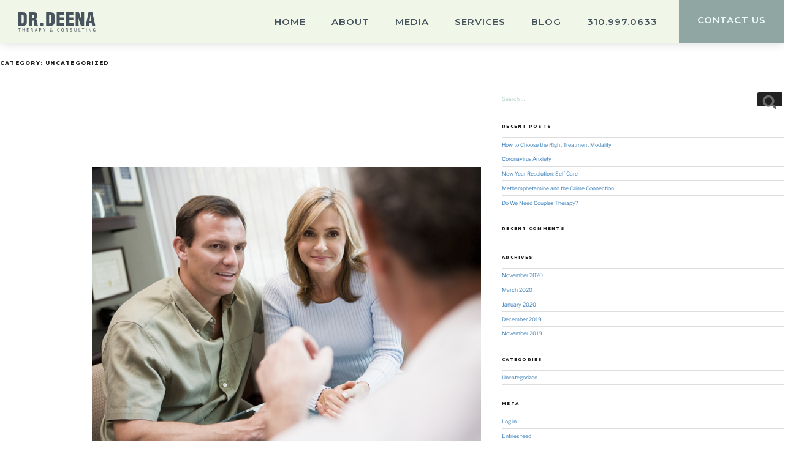

--- FILE ---
content_type: text/css
request_url: https://drdeenatherapy.com/wp-content/themes/eden/style.css?ver=1.0
body_size: 11590
content:
/*
Theme Name:   Dr. Deena
Description:  Custom theme for Dr. Deena Manion
Author:       jsweriduk
Author URL:   Write here the author's blog or website url
Template:     twentyseventeen
Version:      1.0
License:      GNU General Public License v2 or later
License URI:  http://www.gnu.org/licenses/gpl-2.0.html
Text Domain:  drdeena
*/

/* Write here your own personal stylesheet */

/* parent theme overrides */

/*!
 * Generated using the Bootstrap Customizer (https://getbootstrap.com/docs/3.4/customize/)
 *//*!
 * Bootstrap v3.4.1 (https://getbootstrap.com/)
 * Copyright 2011-2019 Twitter, Inc.
 * Licensed under MIT (https://github.com/twbs/bootstrap/blob/master/LICENSE)
 *//*! normalize.css v3.0.3 | MIT License | github.com/necolas/normalize.css */html{font-family:sans-serif;-ms-text-size-adjust:100%;-webkit-text-size-adjust:100%}body{margin:0}article,aside,details,figcaption,figure,footer,header,hgroup,main,menu,nav,section,summary{display:block}audio,canvas,progress,video{display:inline-block;vertical-align:baseline}audio:not([controls]){display:none;height:0}[hidden],template{display:none}a{background-color:transparent}a:active,a:hover{outline:0}abbr[title]{border-bottom:none;text-decoration:underline;text-decoration:underline dotted}b,strong{font-weight:bold}dfn{font-style:italic}h1{font-size:2em;margin:0.67em 0}mark{background:#ff0;color:#000}small{font-size:80%}sub,sup{font-size:75%;line-height:0;position:relative;vertical-align:baseline}sup{top:-0.5em}sub{bottom:-0.25em}img{border:0}svg:not(:root){overflow:hidden}figure{margin:1em 40px}hr{-webkit-box-sizing:content-box;-moz-box-sizing:content-box;box-sizing:content-box;height:0}pre{overflow:auto}code,kbd,pre,samp{font-family:monospace, monospace;font-size:1em}button,input,optgroup,select,textarea{color:inherit;font:inherit;margin:0}button{overflow:visible}button,select{text-transform:none}button,html input[type="button"],input[type="reset"],input[type="submit"]{-webkit-appearance:button;cursor:pointer}button[disabled],html input[disabled]{cursor:default}button::-moz-focus-inner,input::-moz-focus-inner{border:0;padding:0}input{line-height:normal}input[type="checkbox"],input[type="radio"]{-webkit-box-sizing:border-box;-moz-box-sizing:border-box;box-sizing:border-box;padding:0}input[type="number"]::-webkit-inner-spin-button,input[type="number"]::-webkit-outer-spin-button{height:auto}input[type="search"]{-webkit-appearance:textfield;-webkit-box-sizing:content-box;-moz-box-sizing:content-box;box-sizing:content-box}input[type="search"]::-webkit-search-cancel-button,input[type="search"]::-webkit-search-decoration{-webkit-appearance:none}fieldset{border:1px solid #c0c0c0;margin:0 2px;padding:0.35em 0.625em 0.75em}legend{border:0;padding:0}textarea{overflow:auto}optgroup{font-weight:bold}table{border-collapse:collapse;border-spacing:0}td,th{padding:0}*{-webkit-box-sizing:border-box;-moz-box-sizing:border-box;box-sizing:border-box}*:before,*:after{-webkit-box-sizing:border-box;-moz-box-sizing:border-box;box-sizing:border-box}html{font-size:10px;-webkit-tap-highlight-color:rgba(0,0,0,0)}body{font-size:14px;line-height:1.42857143;color:#8fa6a2;background-color:#fff}input,button,select,textarea{font-family:inherit;font-size:inherit;line-height:inherit}a{color:#337ab7;text-decoration:none}a:hover,a:focus{color:#23527c;text-decoration:underline}a:focus{outline:5px auto -webkit-focus-ring-color;outline-offset:-2px}figure{margin:0}img{vertical-align:middle}.img-responsive{display:block;max-width:100%;height:auto}.img-rounded{border-radius:6px}.img-thumbnail{padding:4px;line-height:1.42857143;background-color:#fff;border:1px solid #ddd;border-radius:4px;-webkit-transition:all .2s ease-in-out;-o-transition:all .2s ease-in-out;transition:all .2s ease-in-out;display:inline-block;max-width:100%;height:auto}.img-circle{border-radius:50%}hr{margin-top:20px;margin-bottom:20px;border:0;border-top:1px solid #eee}.sr-only{position:absolute;width:1px;height:1px;padding:0;margin:-1px;overflow:hidden;clip:rect(0, 0, 0, 0);border:0}.sr-only-focusable:active,.sr-only-focusable:focus{position:static;width:auto;height:auto;margin:0;overflow:visible;clip:auto}[role="button"]{cursor:pointer}.container{padding-right:15px;padding-left:15px;margin-right:auto;margin-left:auto}@media (min-width:768px){.container{width:750px}}@media (min-width:992px){.container{width:970px}}@media (min-width:1200px){.container{width:1170px}}.container-fluid{padding-right:15px;padding-left:15px;margin-right:auto;margin-left:auto}.row{margin-right:-15px;margin-left:-15px}.row-no-gutters{margin-right:0;margin-left:0}.row-no-gutters [class*="col-"]{padding-right:0;padding-left:0}.col-xs-1, .col-sm-1, .col-md-1, .col-lg-1, .col-xs-2, .col-sm-2, .col-md-2, .col-lg-2, .col-xs-3, .col-sm-3, .col-md-3, .col-lg-3, .col-xs-4, .col-sm-4, .col-md-4, .col-lg-4, .col-xs-5, .col-sm-5, .col-md-5, .col-lg-5, .col-xs-6, .col-sm-6, .col-md-6, .col-lg-6, .col-xs-7, .col-sm-7, .col-md-7, .col-lg-7, .col-xs-8, .col-sm-8, .col-md-8, .col-lg-8, .col-xs-9, .col-sm-9, .col-md-9, .col-lg-9, .col-xs-10, .col-sm-10, .col-md-10, .col-lg-10, .col-xs-11, .col-sm-11, .col-md-11, .col-lg-11, .col-xs-12, .col-sm-12, .col-md-12, .col-lg-12{position:relative;min-height:1px;padding-right:15px;padding-left:15px}.col-xs-1, .col-xs-2, .col-xs-3, .col-xs-4, .col-xs-5, .col-xs-6, .col-xs-7, .col-xs-8, .col-xs-9, .col-xs-10, .col-xs-11, .col-xs-12{float:left}.col-xs-12{width:100%}.col-xs-11{width:91.66666667%}.col-xs-10{width:83.33333333%}.col-xs-9{width:75%}.col-xs-8{width:66.66666667%}.col-xs-7{width:58.33333333%}.col-xs-6{width:50%}.col-xs-5{width:41.66666667%}.col-xs-4{width:33.33333333%}.col-xs-3{width:25%}.col-xs-2{width:16.66666667%}.col-xs-1{width:8.33333333%}.col-xs-pull-12{right:100%}.col-xs-pull-11{right:91.66666667%}.col-xs-pull-10{right:83.33333333%}.col-xs-pull-9{right:75%}.col-xs-pull-8{right:66.66666667%}.col-xs-pull-7{right:58.33333333%}.col-xs-pull-6{right:50%}.col-xs-pull-5{right:41.66666667%}.col-xs-pull-4{right:33.33333333%}.col-xs-pull-3{right:25%}.col-xs-pull-2{right:16.66666667%}.col-xs-pull-1{right:8.33333333%}.col-xs-pull-0{right:auto}.col-xs-push-12{left:100%}.col-xs-push-11{left:91.66666667%}.col-xs-push-10{left:83.33333333%}.col-xs-push-9{left:75%}.col-xs-push-8{left:66.66666667%}.col-xs-push-7{left:58.33333333%}.col-xs-push-6{left:50%}.col-xs-push-5{left:41.66666667%}.col-xs-push-4{left:33.33333333%}.col-xs-push-3{left:25%}.col-xs-push-2{left:16.66666667%}.col-xs-push-1{left:8.33333333%}.col-xs-push-0{left:auto}.col-xs-offset-12{margin-left:100%}.col-xs-offset-11{margin-left:91.66666667%}.col-xs-offset-10{margin-left:83.33333333%}.col-xs-offset-9{margin-left:75%}.col-xs-offset-8{margin-left:66.66666667%}.col-xs-offset-7{margin-left:58.33333333%}.col-xs-offset-6{margin-left:50%}.col-xs-offset-5{margin-left:41.66666667%}.col-xs-offset-4{margin-left:33.33333333%}.col-xs-offset-3{margin-left:25%}.col-xs-offset-2{margin-left:16.66666667%}.col-xs-offset-1{margin-left:8.33333333%}.col-xs-offset-0{margin-left:0}@media (min-width:768px){.col-sm-1, .col-sm-2, .col-sm-3, .col-sm-4, .col-sm-5, .col-sm-6, .col-sm-7, .col-sm-8, .col-sm-9, .col-sm-10, .col-sm-11, .col-sm-12{float:left}.col-sm-12{width:100%}.col-sm-11{width:91.66666667%}.col-sm-10{width:83.33333333%}.col-sm-9{width:75%}.col-sm-8{width:66.66666667%}.col-sm-7{width:58.33333333%}.col-sm-6{width:50%}.col-sm-5{width:41.66666667%}.col-sm-4{width:33.33333333%}.col-sm-3{width:25%}.col-sm-2{width:16.66666667%}.col-sm-1{width:8.33333333%}.col-sm-pull-12{right:100%}.col-sm-pull-11{right:91.66666667%}.col-sm-pull-10{right:83.33333333%}.col-sm-pull-9{right:75%}.col-sm-pull-8{right:66.66666667%}.col-sm-pull-7{right:58.33333333%}.col-sm-pull-6{right:50%}.col-sm-pull-5{right:41.66666667%}.col-sm-pull-4{right:33.33333333%}.col-sm-pull-3{right:25%}.col-sm-pull-2{right:16.66666667%}.col-sm-pull-1{right:8.33333333%}.col-sm-pull-0{right:auto}.col-sm-push-12{left:100%}.col-sm-push-11{left:91.66666667%}.col-sm-push-10{left:83.33333333%}.col-sm-push-9{left:75%}.col-sm-push-8{left:66.66666667%}.col-sm-push-7{left:58.33333333%}.col-sm-push-6{left:50%}.col-sm-push-5{left:41.66666667%}.col-sm-push-4{left:33.33333333%}.col-sm-push-3{left:25%}.col-sm-push-2{left:16.66666667%}.col-sm-push-1{left:8.33333333%}.col-sm-push-0{left:auto}.col-sm-offset-12{margin-left:100%}.col-sm-offset-11{margin-left:91.66666667%}.col-sm-offset-10{margin-left:83.33333333%}.col-sm-offset-9{margin-left:75%}.col-sm-offset-8{margin-left:66.66666667%}.col-sm-offset-7{margin-left:58.33333333%}.col-sm-offset-6{margin-left:50%}.col-sm-offset-5{margin-left:41.66666667%}.col-sm-offset-4{margin-left:33.33333333%}.col-sm-offset-3{margin-left:25%}.col-sm-offset-2{margin-left:16.66666667%}.col-sm-offset-1{margin-left:8.33333333%}.col-sm-offset-0{margin-left:0}}@media (min-width:992px){.col-md-1, .col-md-2, .col-md-3, .col-md-4, .col-md-5, .col-md-6, .col-md-7, .col-md-8, .col-md-9, .col-md-10, .col-md-11, .col-md-12{float:left}.col-md-12{width:100%}.col-md-11{width:91.66666667%}.col-md-10{width:83.33333333%}.col-md-9{width:75%}.col-md-8{width:66.66666667%}.col-md-7{width:58.33333333%}.col-md-6{width:50%}.col-md-5{width:41.66666667%}.col-md-4{width:33.33333333%}.col-md-3{width:25%}.col-md-2{width:16.66666667%}.col-md-1{width:8.33333333%}.col-md-pull-12{right:100%}.col-md-pull-11{right:91.66666667%}.col-md-pull-10{right:83.33333333%}.col-md-pull-9{right:75%}.col-md-pull-8{right:66.66666667%}.col-md-pull-7{right:58.33333333%}.col-md-pull-6{right:50%}.col-md-pull-5{right:41.66666667%}.col-md-pull-4{right:33.33333333%}.col-md-pull-3{right:25%}.col-md-pull-2{right:16.66666667%}.col-md-pull-1{right:8.33333333%}.col-md-pull-0{right:auto}.col-md-push-12{left:100%}.col-md-push-11{left:91.66666667%}.col-md-push-10{left:83.33333333%}.col-md-push-9{left:75%}.col-md-push-8{left:66.66666667%}.col-md-push-7{left:58.33333333%}.col-md-push-6{left:50%}.col-md-push-5{left:41.66666667%}.col-md-push-4{left:33.33333333%}.col-md-push-3{left:25%}.col-md-push-2{left:16.66666667%}.col-md-push-1{left:8.33333333%}.col-md-push-0{left:auto}.col-md-offset-12{margin-left:100%}.col-md-offset-11{margin-left:91.66666667%}.col-md-offset-10{margin-left:83.33333333%}.col-md-offset-9{margin-left:75%}.col-md-offset-8{margin-left:66.66666667%}.col-md-offset-7{margin-left:58.33333333%}.col-md-offset-6{margin-left:50%}.col-md-offset-5{margin-left:41.66666667%}.col-md-offset-4{margin-left:33.33333333%}.col-md-offset-3{margin-left:25%}.col-md-offset-2{margin-left:16.66666667%}.col-md-offset-1{margin-left:8.33333333%}.col-md-offset-0{margin-left:0}}@media (min-width:1200px){.col-lg-1, .col-lg-2, .col-lg-3, .col-lg-4, .col-lg-5, .col-lg-6, .col-lg-7, .col-lg-8, .col-lg-9, .col-lg-10, .col-lg-11, .col-lg-12{float:left}.col-lg-12{width:100%}.col-lg-11{width:91.66666667%}.col-lg-10{width:83.33333333%}.col-lg-9{width:75%}.col-lg-8{width:66.66666667%}.col-lg-7{width:58.33333333%}.col-lg-6{width:50%}.col-lg-5{width:41.66666667%}.col-lg-4{width:33.33333333%}.col-lg-3{width:25%}.col-lg-2{width:16.66666667%}.col-lg-1{width:8.33333333%}.col-lg-pull-12{right:100%}.col-lg-pull-11{right:91.66666667%}.col-lg-pull-10{right:83.33333333%}.col-lg-pull-9{right:75%}.col-lg-pull-8{right:66.66666667%}.col-lg-pull-7{right:58.33333333%}.col-lg-pull-6{right:50%}.col-lg-pull-5{right:41.66666667%}.col-lg-pull-4{right:33.33333333%}.col-lg-pull-3{right:25%}.col-lg-pull-2{right:16.66666667%}.col-lg-pull-1{right:8.33333333%}.col-lg-pull-0{right:auto}.col-lg-push-12{left:100%}.col-lg-push-11{left:91.66666667%}.col-lg-push-10{left:83.33333333%}.col-lg-push-9{left:75%}.col-lg-push-8{left:66.66666667%}.col-lg-push-7{left:58.33333333%}.col-lg-push-6{left:50%}.col-lg-push-5{left:41.66666667%}.col-lg-push-4{left:33.33333333%}.col-lg-push-3{left:25%}.col-lg-push-2{left:16.66666667%}.col-lg-push-1{left:8.33333333%}.col-lg-push-0{left:auto}.col-lg-offset-12{margin-left:100%}.col-lg-offset-11{margin-left:91.66666667%}.col-lg-offset-10{margin-left:83.33333333%}.col-lg-offset-9{margin-left:75%}.col-lg-offset-8{margin-left:66.66666667%}.col-lg-offset-7{margin-left:58.33333333%}.col-lg-offset-6{margin-left:50%}.col-lg-offset-5{margin-left:41.66666667%}.col-lg-offset-4{margin-left:33.33333333%}.col-lg-offset-3{margin-left:25%}.col-lg-offset-2{margin-left:16.66666667%}.col-lg-offset-1{margin-left:8.33333333%}.col-lg-offset-0{margin-left:0}}.clearfix:before,.clearfix:after,.container:before,.container:after,.container-fluid:before,.container-fluid:after,.row:before,.row:after{display:table;content:" "}.clearfix:after,.container:after,.container-fluid:after,.row:after{clear:both}.center-block{display:block;margin-right:auto;margin-left:auto}.pull-right{float:right !important}.pull-left{float:left !important}.hide{display:none !important}.show{display:block !important}.invisible{visibility:hidden}.text-hide{font:0/0 a;color:transparent;text-shadow:none;background-color:transparent;border:0}.hidden{display:none !important}.affix{position:fixed}


/**/


.hide-mobile {
display: block;
}
.hide-desktop {
	display: none;
}
#home-banner + #consulting-intro .content p img {
    width: 225px;
}
#home-banner + #consulting-intro {
    padding-left: 275px;
    padding-right: 275px;
}
#footer a p {
    color: #eef8fb;
    width: 500px;
    text-align: left;
    padding-left: 30px;
	font-weight: 500;
}
.dropdown-section {
	margin-bottom: 100px;
	font-size: 16px;
}
.dropdown-section .title h2 {
    font-size: 26px;
    margin-top: 0px;
    margin-bottom: 25px;
    padding-bottom: 0px;
}
.question-title {
    padding: 12.5px 15px;
	padding-left: 0px;
	padding-right: 0px;
	position: relative;
	transition: all 0.2s ease-in-out;
	cursor: pointer;
}
.question + .divider {
	margin-top: 5px;
	margin-bottom: 20px;
}
.question-title h5 {
    font-size: 18px;
	transition: all 0.2s ease-in-out;
	margin: 0;
	color: #8fa6a2;
}
.question-title img {
    position: absolute;
	width: 18px;
    right: 25px;
    top: 50%;
    transform: translateY(-50%);
	font-size: 30px;
	font-weight: 100;
	transition: all 0.2s ease-in-out;
	-webkit-transform-origin: 50% 50%;
	-moz-transform-origin: 50% 50%;
	-o-transform-origin: 50% 50%;
	transform-origin: 50% 50%;
}
.content ul {
    padding-left: 28px;
    color: #6c6c6c;
	font-weight: 300;
	font-family: "Montserrat", sans-serif;
}
p.ask {
    font-weight: 500;
    font-style: italic;
}
ul.double {
	display: inline-block;
}
ul.double li {
    width: 50%;
    float: left;
}
.question-answer {
	padding: 12.5px 26px;
	padding-left: 0px;
	padding-right: 0px;
	max-height: 0px;
	opacity: 0;
    overflow: hidden;
    transition: all 0.4s ease-in-out;
	margin-bottom: -10px;
}
.question-answer.show {
	max-height: 1000px;
	opacity: 1;
}
.question-answer > *:last-child {
	margin-bottom: 12.5px;
}
.question ul {
    display: inline-block;
    width: 100%;
    padding-left: 27px !important;
    margin-top: -15px;
}
.question ul > li > p {
	font-size: 18px;
}
.blue {
    background: #edf8f9;
	padding-bottom: 110px !important;
}
.blue + #footer {
    margin-top: -8px;
}
span.bullet {
    font-weight: 600;
}
.questions {
    margin-top: 35px;
}
.question-title img:last-child {
    opacity: 0;
    visibility: hidden;
}
.question-title img {
    height: 17.53px;
    width: 17.53px;
}
.question-title img:nth-last-child(2) {
    opacity: 1;
    visibility: visible;
}
.question-title.active img:last-child {
    opacity: 1;
    visibility: visible;
}
.question-title.active img:nth-last-child(2) {
    opacity: 0;
    visibility: hidden;
}
@media (max-width: 1199px) {
	.icons .icon {
		width: 25%;
	}
}
@media (max-width: 767px) {
	.icons .icon {
		width: 50%;
	}
}
.form-contact {
    margin-top: 32px;
    margin-bottom: 42px;
}
/**/
nav#site-navigation .site-logo a {
    padding: 0;
    opacity: 1;
    vertical-align: middle;
    display: flex;
	align-items: center;
}
ul.top-menu {
    padding-right: 15px;
}
nav#site-navigation .site-logo a img {
    height: 32px;
}
#footer > .col-lg-2:first-child > a > img {
    height: 12px;
    width: auto;
    max-width: none;
    margin-top: 28px;
}
.content-area .site-main > article .panel-content {
    padding-top: 40px;
}
body.home .content-area .site-main > article .panel-content {
    padding-top: 65px;
}
body.page-two-column:not(.archive) #primary .entry-content {
    width: 100% !important;
	margin: 0 !important;
}
.blog {
    padding-left: 150px;
    padding-right: 150px;
	padding-top: 165px;
	position: relative;
	z-index: 1;
}
.blog-list {
    display: flex;
    flex-wrap: wrap;
	margin-left: -15px;
	margin-right: -15px;
}
.blog-list article {
	flex-grow: 1;
	max-width: 33.333333%;
	padding: 15px;
}
.blog h1  {
    font-weight: bold;
    font-size: 40px;
    line-height: 1.1em;
    color: #c1b7b8;
    letter-spacing: 4px;
	margin-top: 0px;
}
.blog .content {
    background: #eef8fb;
	padding: 25px;
}
.blog .cta {
	position: relative;
}
.blog .cta img {
    width: 18px;
    position: absolute;
    right: 15px;
	bottom: 10px;
}
.blog .title h5 {
    text-transform: none;
    font-size: 20px;
	height: 68px;
}
.blog .title h5 a {
	color: #c1b7b8;
	font-weight: 600;
}
.blog article .divider {
    width: 100px;
    height: 2px;
    margin-top: 25px;
    margin-bottom: 25px;
	background: #48555f;
}
.blog .cta a {
	font-size: 18px;
	text-transform: uppercase;
	font-weight: 600;
	color: #c1b7b8;
}
.blog > .divider {
    margin-bottom: 0px;
    margin-top: 125px;
}
article.type-post {
	padding-right: 25px;
	margin-bottom: 0px;
}
article.type-post .post-thumbnail img {
	display: block;
	width: 100%;
}
article.type-post .post-thumbnail {
	margin: 0;
}
article.type-post {
	padding-top: 110px;
}
article.type-post .blog-content {
	padding-left: 150px;
	padding-right: 0px;
}
article.type-post .entry-title h1 {
    color: #c1b7b8;
    font-size: 30px;
    margin-bottom: 0px;
}
article.type-post .divider {
	position: relative;
	margin-top: 35px;
	margin-bottom: 35px;
	background: #48555f;
	height: 2px;
	width: 90px;
	left: 0;
}
article.type-post .entry-header {
    padding-bottom: 5px;
    padding-top: 35px;
}
.has-sidebar:not(.error404) #primary {
    float: left;
    width: calc(75% - 150px);
}
aside.sidebar {
    width: calc(25% + 150px);
    float: left;
	padding-top: 125px;
	padding-right: 15px;
	padding-top: 125px;
	padding-right: 150px;
}
article.type-post .entry-content h2 {
    margin-top: 25px;
    margin-bottom: 10px;
	padding-top: 0px;
}
.post-thumbnail {
    padding-top: 15px;
	padding-left: 150px;
}
.sidebar .item {
	margin-bottom: 10px;
}
.sidebar .item a {
    position: relative;
    background: #edf7f9;
    padding: 15px 25px;
    display: block;
    padding-right: 95px;
	color: #c1b7b8;
}
.sidebar .box {
    position: absolute;
    top: 0;
    right: 0;
    bottom: 0;
    width: 80px;
    background: #8fa6a2;
}
.sidebar .box img {
    width: 18px;
    position: absolute;
    top: 50%;
    right: 22px;
    transform: translate(-50%,-50%);
}
.sidebar h5 {
	color: #c1b7b8;
    font-size: 18px;
    margin-bottom: 0px;
	font-weight: 300;
	letter-spacing: 1px;
	text-transform: none;
	position: absolute;
	top: 50%;
	transform: translateY(-50%);
	text-align: left;
}

.single-post .site-content {
	padding-top: 65px;
}
.sidebar .title {
	height: 50px;
	position: relative;
}
a {
	outline: none !important;
	text-decoration: none !important;
}
.carousel {
    position: relative;
    display: flex;
}
.carousel .carousel-wrap {
    overflow: hidden;
}
#home-banner .carousel .carousel-wrap {
	width: 100%;
}
.image.item {
	cursor: pointer;
}
body {
    color: #6c6c6c;
}
::selection {
    background: #8fa6a2;
    color: #fff;
}
.menu-eden-container {
    float: right;
}
h1,h2,h3,h4,h5,h6 {
    line-height: 1.1em;
    color: #545454;
    font-family: "Montserrat", sans-serif;
}
p {
    font-family: "Montserrat", sans-serif;
}
body {
    font-size: 17px;
    line-height: 1.6;
	color: #6c6c6c;
}
.entry-content a img, .comment-content a img, .widget a img {
    box-shadow: none !important;
    -webkit-box-shadow: none !important;
}
.blog:not(.has-sidebar) #primary article, .archive:not(.page-one-column):not(.has-sidebar) #primary article, .search:not(.has-sidebar) #primary article, .error404:not(.has-sidebar) #primary .page-content, .error404.has-sidebar #primary .page-content, body.page-two-column:not(.archive) #primary .entry-content, body.page-two-column #comments {
    float: left;
    width: inherit;
}
.page:not(.home) #content {
    padding: 0px;
}
.wrap {
    max-width: none;
    padding: 0;
}
.container {
    padding: 0;
}
.services {
    margin-left: -15px;
    margin-right: -15px;
	margin-top: 75px;
}
.services .service {
	display: block;
	width: 25%;
	float: left;
	padding: 15px;
	text-align: center;
	margin-bottom: 25px;
	position: relative;
}
.service .icon {
    width: 100%;
    height: auto;
}
.service .icon img {
	height: 53px;
	display: block;
	margin-left: auto;
	margin-right: auto;
}
.service .title {
	margin-top: 15px;
	height: 54px;
}
.services a {
    color: inherit !important;
    outline: none;
    box-shadow: none;
    text-decoration: none;
}
.services p {
	font-weight: 600;
	font-size: 15px;
	text-transform: uppercase;
	letter-spacing: 1px;
}
.service:after {
    content: "";
    position: absolute;
    right: 0;
    top: 15px;
    bottom: 45px;
    width: 1px;
    background: #d6ddcb;
}
.service:last-child:after,
.service:nth-child(4):after {
	display: none;
}
.service:nth-child(5), .service:nth-child(6), .service:nth-child(7) {
    margin-bottom: 0px;
}
@media (min-width: 320px) {
    .container {
        width: 100%;
    }
    body .body-inner {
        width: 100%;
    }
    #masthead {
        width: 100%;
    }
}
@media (min-width: 1800px) {
    .container {
        width: 1500px;
    }
    body .body-inner {
        width: 1500px;
    }
    #masthead {
        width: 1500px;
    }
}
.entry-content a, .entry-summary a, .comment-content a, .widget a, .site-footer .widget-area a, .posts-navigation a, .widget_authors a strong,
.entry-content a:focus, .entry-content a:hover, .entry-summary a:focus, .entry-summary a:hover, .comment-content a:focus, .comment-content a:hover, .widget a:focus, .widget a:hover, .site-footer .widget-area a:focus, .site-footer .widget-area a:hover, .posts-navigation a:focus, .posts-navigation a:hover, .comment-metadata a:focus, .comment-metadata a:hover, .comment-metadata a.comment-edit-link:focus, .comment-metadata a.comment-edit-link:hover, .comment-reply-link:focus, .comment-reply-link:hover, .widget_authors a:focus strong, .widget_authors a:hover strong, .entry-title a:focus, .entry-title a:hover, .entry-meta a:focus, .entry-meta a:hover, .page-links a:focus .page-number, .page-links a:hover .page-number, .entry-footer a:focus, .entry-footer a:hover, .entry-footer .cat-links a:focus, .entry-footer .cat-links a:hover, .entry-footer .tags-links a:focus, .entry-footer .tags-links a:hover, .post-navigation a:focus, .post-navigation a:hover, .pagination a:not(.prev):not(.next):focus, .pagination a:not(.prev):not(.next):hover, .comments-pagination a:not(.prev):not(.next):focus, .comments-pagination a:not(.prev):not(.next):hover, .logged-in-as a:focus, .logged-in-as a:hover, a:focus .nav-title, a:hover .nav-title, .edit-link a:focus, .edit-link a:hover, .site-info a:focus, .site-info a:hover, .widget .widget-title a:focus, .widget .widget-title a:hover, .widget ul li a:focus, .widget ul li a:hover{
    box-shadow: none;
    -webkit-box-shadow: none;
}

.section {
    display: flex !important;
	padding-left: 150px;
	padding-right: 150px;
	padding-top: 125px;
}
.section:not(.full-width) {
	align-items: center;
	justify-content: center;
}
.section.full-width {
	padding: 0 !important;
	padding-top: 125px !important;
}
.section.full-width-content:not(.flipped) {
	padding-left: 0px;
	padding-right: 250px;
}
.section.flipped.full-width-content {
	padding-right: 0px;
	padding-left: 250px;
	align-items: center;
}
.section.flipped {
	flex-direction: row-reverse;
}
.section-content {
	flex-grow: 1;
	max-width: 60%;
	background: #edf7f9;
	padding: 125px;
}
.section.full-width-content .section-content {
	padding-left: 150px;
	padding-right: 150px;
}
.section-image {
	flex-grow: 1;
	max-width: 40%;
}
.section-image .image {
	flex-grow: 1;
	position: relative;
	overflow: hidden;
}
.section.full-width .section-content,
.section.full-width .section-image {
	max-width: 50%;
	flex: 1;
	flex-grow: 1;
	padding: 0;
	display: flex !important;
}
.section.full-width .section-content .section-content-wrap {
	width: 100%;
}
.section.full-width-content .section-content {
	max-width: calc(50% + 125px);
}
.section.full-width-content .section-image {
	max-width: calc(40% + 125px);
}
.section.full-width .section-content {
	background: #c1b7b8;
}
.section .title h3 span {
	display: inline-block;
}
.section.full-width .section-content .section-content-wrap {
    width: 100%;
    display: flex;
	align-items: center;
	padding-left: 150px;
	padding-right: 150px;
}
/* buttons */
.button {
    border: 1px solid;
    padding: 10px 15px;
    font-size: 14px;
    outline: none !important;
    text-decoration: none !important;
	transition: all 0.2s ease-in-out;
}
.button img {
    width: 25px;
}
.button.transparent.white {
    border-color: #fff;
    color: #fff;
}
.button.transparent.white:hover {
	background-color: #fff;
	color: #8fa6a2;
}
.button.black {
    border-color: #8fa6a2;
    background: #8fa6a2;
    color: #fff !important;
    text-decoration: none;
    outline: none;
}
.button.black:hover {
	border-color: #fff;
	background: #fff;
	color: #8fa6a2 !important;
}
/* stripes */
.container {
    position: relative;
    background: #f1f7e8;
}
.panel-content,
.single-post .site-content{
    background: #f6f6f6;
}
/* Navigation */
#masthead {
    position: fixed;
    margin-left: auto;
    margin-right: auto;
    top: 0px;
    left: 0;
    right: 0;
    z-index: 99;
}
body.logged-in #masthead {
    top: 32px;
}
#masthead .wrap {
    padding: 0;
}
.navigation-top {
    top: 0;
    border: none;
    left: inherit;
    right: inherit;
	background: #edf7f9;
}
#site-navigation {
    width: 100%;
    display: flex;
    padding-left: 30px;
    font-family: "Montserrat", sans-serif;
}
a.click-to-call {
    position: absolute;
    left: 50%;
    transform: translateX(-50%);
}
.navigation-top .wrap {
    max-width: none;
	display: flex;
	align-items: center;
}
.site-logo {
    display: flex;
    width: 20%;
}
.custom-logo-link img {
    height: 40px;
    transform: scaleX(5.878);
    transform-origin: left;
    margin-top: 7px; 
    margin-left: 5px;
}
.navigation-top .wrap .white {
    position: absolute;
    top: 0;
    left: 0;
    right: 0;
    bottom: 0;
    transform-origin: left center;
    background: #fff;
    transform: scaleX(0.2);
    z-index: -1;
}
#footer img {
    width: auto;
    margin-left: 30px;
}
#footer .social, 
#footer .contact {
    float: right;
	position: relative;
}
#footer .social {
	padding-right: 15px;
}
#footer .social img {
    height: 14px;
    width: auto;
    margin-left: 0px;
    margin-right: 15px;
    position: relative;
	margin-top: 22px;
}
#footer .social .icon {
	width: auto;
}
.navigation-top .wrap .shadow {
    position: absolute;
    left: 0;
    right: 0;
    bottom: 0;
    top: 0;
    -webkit-box-shadow: 0px 0px 15px 0px rgba(0,0,0,0.15);
    -moz-box-shadow: 0px 0px 15px 0px rgba(0,0,0,0.15);
    box-shadow: 0px 0px 15px 0px rgba(0,0,0,0.15);
    opacity: 0;
    z-index: -1;
}
nav#site-navigation .site-logo {
    float: left;
    clear: none;
	flex-grow: 1;
}
.menu-eden-container {
     float: right;
     clear: none;
}
.menu-eden-container {
    height: 60px;
}
a.click-to-call {
    position: absolute;
    left: 50%;
    transform: translate(-50%,-50%);
    top: 50%;
    padding: 0;
    font-size: 14px;
    letter-spacing: 1px;
	padding-top: 4px;
}
a.click-to-call img {
	margin-right: 25px;
}
.navigation-top ul li a {
    color: #fff;
    text-decoration: none !important;
    outline: none !important;
    font-size: 15px;
    padding: 21px 20px;
    padding-bottom: 21px;
	text-transform: uppercase;
	letter-spacing: 1px;
}
.main-navigation ul ul {
    left: auto;
    opacity: 0;
    visibility: hidden;
    transition: all 0.2s ease-in-out;
}
.main-navigation ul li:hover ul {
	visibility: visible;
	opacity: 1;
}
.main-navigation ul ul {
    left: auto;
    opacity: 0;
    visibility: hidden;
    transition: all 0.2s ease-in-out;
    background: #f1f7e8;
    border: none;
}
.main-navigation li li:hover, .main-navigation li li.focus .navigation-top ul li:last-child a {
	margin-right: 0px !important;
}
.navigation-top #site-navigation a {
    color: #48555e;
}
.navigation-top #site-navigation ul ul li a {
    color: #48555e;
}
.main-navigation li li:hover, .main-navigation li li.focus {
	background: #ebefe4;
}
#site-navigation .divider {
    margin: 0;
    width: auto;
	left: 20px;
	right: 20px;
	position: absolute;
}
.main-navigation li li:hover, .main-navigation li li.focus
.navigation-top ul li:last-child a {
    margin-right: -1px;
}
body.page:not(.page-id-5) .container > .entry-content {
	margin-top: 65px;
}
body .navigation-top .wrap {
    -webkit-box-shadow: 0px 0px 15px 0px rgba(0,0,0,0.15);
    -moz-box-shadow: 0px 0px 15px 0px rgba(0,0,0,0.15);
    box-shadow: 0px 0px 15px 0px rgba(0,0,0,0.15);
}
#site-navigation .contact,
#site-navigation .menu-toggle,
#site-navigation .logo {
	padding-top: 24.5px;
	padding-bottom: 24.5px;
}
#site-navigation .contact,
#site-navigation .menu-toggle {
    display: block;
    padding-right: 30px;
    font-size: 15px;
    line-height: 1;
    margin: 0;
}
#site-navigation .contact a,
#site-navigation .menu-toggle a {
    padding: 0;
    letter-spacing: 1px;
	display: block;
}
a.click-to-call img {
    margin-right: 25px;
    margin-top: -4px;
}
#site-navigation .contact {
	background: #8fa6a2;
	padding-left: 30px;
	padding-right: 30px;
	padding-bottom: 25px;
}
#site-navigation .contact a {
	color: #edf8f9;
}
/* home banner */
.scroll-down {
    position: absolute;
    bottom: -170px;
    left: 50%;
    transform: translateX(-50%);
}
#home-banner .controls.hover a:hover img:first-child {
    opacity: 0;
}

.scroll-down span:nth-child(2)
{
    animation-delay: -0.2s;
}
.scroll-down span:nth-child(3)
{
    animation-delay: -0.4s;
}
.scroll-down span
{
    display: block;
    width: 15px;
    height: 15px;
    border-bottom: 1px solid #fff;
    border-right: 1px solid #fff;
    transform: rotate(45deg);
    margin: -10px;
    animation: animate 2s infinite;
}
@keyframes animate
{
    0%
    {
        opacity: 0;
        transform: rotate(45deg) translate(-20px,-20px);
    }
    50%
    {
        opacity: 1;
    }
    100%
    {
        opacity: 0;
        transform: rotate(45deg) translate(20px,20px);
    }
}
#masthead .wrap {
    background: #f1f7e8;
}
#home-banner {
    position: relative;
    z-index: 11;
}
#home-banner .stripe {
    background: #ccc;
    z-index: 10;
    opacity: 0.3;
}
#home-banner .image video {
    display: block;
}
#home-banner .carousel {
	overflow: hidden;
}
#home-banner .banner-transition {
    position: Absolute;
    top: 0;
    left: 0;
    right: 0;
    bottom: 0;
    background: #fff;
    transform: translateX(-100%);
}
#home-banner .overlay {
    position: absolute;
    top: 50%;
    transform: translateY(-50%);
    text-align:  center;
    width: 66.666667%;
    margin-left: 16.666667%;
    padding-left: 15px;
    color: #fff;
    z-index: 11;
}
#home-banner .carousel img {
    width: 100%;
    max-width: 300%;
}
#home-banner .tint {
    position: absolute;
    top: 0;
    left: 0;
    right: 0;
    bottom: 0;
    background: rgba(0,0,0,0.1);
}
#home-banner .overlay p {
    font-size: 19px;
    margin-bottom: 0px;
    text-shadow: 0px 0px 15px rgba(206,89,55,0.1);
}
#home-banner .overlay p:first-child {
    font-size: 21px;
    letter-spacing: 3px;
}
#home-banner .overlay h1 {
    padding-top: 0px;
    font-size: 50px;
    font-weight: 600;
    margin-top: 0px;
    margin-bottom: 0px;
    line-height: 1em;
    color: #fff;
    text-shadow: 0px 0px 15px rgba(206,89,55,0.1);
    margin-bottom: 45px;
	letter-spacing: 6px !important;
}
.section-image .image img {
    opacity: 0;
}
#home-banner .overlay h1 span {
	display: inline-block;
}
#home-banner .overlay p:nth-last-child(2) {
    width: 600px;
    margin-left: auto;
    margin-right: auto;
    max-width: 100%;
    padding-left: 15px;
    padding-right: 15px;
}
#home-banner .controls {
    position: absolute;
    bottom: 0;
    right: 0;
    transform: translateY(50%);
    -webkit-box-shadow: 0px 0px 25px 0px rgba(0,0,0,0.225);
    -moz-box-shadow: 0px 0px 25px 0px rgba(0,0,0,0.225);
    box-shadow: 0px 0px 25px 0px rgba(0,0,0,0.225);
}

#home-banner .controls a {
    background: #fff;
    border: none;
    float: left;
    padding: 25px 35px;
}
#home-banner .controls img {
    height: 15px;
    width: auto;
}
/* Gallery */
.section,
.section {
    z-index: 10;
    position: relative;
    display: inline-block;
    width: 100%;
	overflow: hidden;
    background: #f1f7e8;
    margin-bottom: -5px;
}
.section .section-content .copy {
    width: 100%;
}
.section .copy,
.section .copy {
    width: 75%;
}
.section .staff-image img {
    width: 100%;
}
.section .staff-image {
	flex-grow: 1;
}
.section .title h3 {
    font-weight: bold;
    font-size: 40px;
    line-height: 1.1em;
	color: #c1b7b8;
	letter-spacing: 4px;
}
.section.full-width * {
	color: #fff !important;
}
.section .cta a {
    text-decoration: none;
    outline: none;
    font-weight: 600;
    color: #8fa6a2;
}
.section.full-width .cta a {
    color: #c9e4ea !important;
}
.section .reveal {
	position: absolute;
	top: 0;
	left: 0;
	right: 0;
	bottom: 0;
	background: #8fa6a2;
	z-index: 9;
	transform: translateX(-100%);
}

#media {
    z-index: 11;
	overflow: hidden;
	position: relative;
	display: inline-block;
	width: 100%;
	padding-top: 120px;
	padding-bottom: 0px;
}
div#testimonials {
    padding-top: 135px !important;
}
#media .carousel[data-type="drag"] .item {
    opacity: 1;
    visibility: visible;
    text-align: center;
}
#media .item {
    POSITION: RELATIVE;
    background: #eef8fb;
    padding: 0;
    -webkit-box-shadow: 0px 0px 25px 0px rgba(0,0,0,0.225);
    -moz-box-shadow: 0px 0px 25px 0px rgba(0,0,0,0.225);
    box-shadow: 0px 0px 25px 0px rgba(0,0,0,0.225);
	cursor: pointer;
}
#in-the-media-intro .item .item-wrap,
.blog-inner {
    -webkit-box-shadow: 0px 0px 15px 0px rgba(0,0,0,0.125);
    -moz-box-shadow: 0px 0px 15px 0px rgba(0,0,0,0.125);
    box-shadow: 0px 0px 15px 0px rgba(0,0,0,0.125);
}
#media .item > img {
    width: 100%;
}
#media .logo {
    padding-top: 25px;
    padding-bottom: 25px;
}
#media .logo .on {
    position: absolute;
    transform: translate(-90%,25%);
    font-weight: 600;
    color: #c1b7b8;
}
.page-id-246 #blog {
    padding-top: 110px !important;
}
.carousel-wrap.owl-drag .logo img {
    height: 80px;
    width: auto;
}
#media .touch-icon {
    width: calc(16.666667% - 25px);
    text-align: center;
}
.item .title h5 {
    font-family: "Montserrat", sans-serif;
    margin: 0;
    padding: 0;
    font-size: 14px;
    font-weight: 600;
    line-height: 1.4;
}
.item .title {
    text-align: center;
}
#media .item-hover {
    position: absolute;
    top: 0;
    left: 0;
    right: 0;
    bottom: 0;
    background: #8fa6a2;
    padding: 125px 50px;
    color: #fff;
    opacity: 0;
    visibility: hidden;
    transition: all 0.3s ease-in-out;
}
#media .item-hover p {
    position: absolute;
    top: 50%;
    left: 50%;
    transform: translate(-50%,-50%);
	width: 100%;
	padding-left: 50px;
	padding-right: 50px;
}
#media .slider-content {
	padding-left: 150px;
	padding-right: 0px;
	margin-left: 0px;
	margin-right: 0px;
}
.carousel-wrap.owl-loaded.owl-drag {
    margin-left: 65px;
}
#media .item:hover .item-hover {
    opacity: 1;
    visibility: visible;
}
#media .touch-icon img {
    width: 65px;
    margin-top: 195px;
    margin-left: -7.5px;
}
#media .owl-item {
    float: left;
    padding: 25px 25px;
}
#media .owl-item {
    float: left;
}
.owl-nav, .owl-dots {
    display: none;
}
#media .carousel .carousel-wrap::-webkit-scrollbar {
    display: none;
}
#media .carousel-wrap,
#media .touch-icon {
    float: left;
}
#media .reveal {
	position: absolute;
	top: 0;
	left: 0;
	right: 0;
	bottom: 0;
	background: #fff;
	z-index: 9;
	transform: translateX(-100%);
}
#media .cover {
	position: absolute;
	top: 0;
	left: 0;
	right: 0;
	bottom: 0;
	background: #f9f9f9;
	z-index: 8;
}
#media .title h3 {
    font-weight: bold;
    font-size: 40px;
    line-height: 1.1em;
    text-align: center;
	color: #8fa6a2;
}
#media .video {
    width: 90%;
    float: right;
    position: relative;
    margin-top: 90px;
}
#media .video img {
    width: 100%;
    -webkit-box-shadow: 0px 0px 25px 0px rgba(0,0,0,0.225);
    -moz-box-shadow: 0px 0px 25px 0px rgba(0,0,0,0.225);
    box-shadow: 0px 0px 25px 0px rgba(0,0,0,0.225);
}
#media .video .play-button {
    position: absolute;
    top: 50%;
    left: 0;
    transform: translate(-50%,-50%);
    background: #8fa6a2;
    padding: 25px 30px;
}
#media .video .play-button img {
    width: 20px;
    margin-top: 0;
}
#footer {
    display: inline-block;
    width: 100%;
    background: #8fa6a2;
    padding-top: 0px;
	margin-top: 125px;
    padding-bottom: 0px;
    text-align: center;
    margin-bottom: -9px;
    z-index: 10;
    position: relative;
    -webkit-box-shadow: 0px 0px 25px 0px rgba(0,0,0,0.225);
    -moz-box-shadow: 0px 0px 25px 0px rgba(0,0,0,0.225);
    box-shadow: 0px 0px 25px 0px rgba(0,0,0,0.225);
}
#footer > div {
    padding: 0;
}
#footer img {
    height: 35px;
    float: left;
    margin-top: 18px;
}
#footer p {
    margin-bottom: 0px;
    margin-top: 22px;
}
#footer > .col-lg-3:nth-child(7) {
    margin-left: 12.5%;
    text-align: left;
}
#footer > .col-lg-3 {
    position: relative;
    z-index: 11;
}
#footer .image img {
    width: 60%;
}
#footer .image a {
    color: #6c6c6c;
    text-decoration: none;
    outline: none;
}
#footer .footer-links {
    display: inline-block;
    width: 100%;
    margin-bottom: -5px;
}
#footer .footer-links a {
    background: #c1b7b8;
    color: #fff;
    padding-top: 22px;
    padding-bottom: 18px;
    padding-left: 30px;
    padding-right: 30px;
    float: right;
    display: inline-block;
	margin-bottom: -3px;
	font-family: "Montserrat", sans-serif;
	font-weight: 600;
 }
#footer a.button.transparent.white {
    display: inline-block;
    margin-top: 23px;
}
#footer .stripe {
    background: #ccc;
    z-index: 10;
    opacity: 0.1;
}
#recent-0 {
    padding-top: 172px;
}
.section {
    z-index: 11;
	overflow: hidden !important;
}
.section p.strong {
    font-size: 14px;
	width: 80%;
}
.section p.big {
    font-size: 16px;
    font-weight: bold;
    margin-bottom: -4px;
}
.section .carousel {
    -webkit-box-shadow: 0px 0px 25px 0px rgba(0,0,0,0.225);
    -moz-box-shadow: 0px 0px 25px 0px rgba(0,0,0,0.225);
    box-shadow: 0px 0px 25px 0px rgba(0,0,0,0.225);
    position: relative;
}
.section .image > img {
    width: 100%;
}
.section .controls {
    display: inline-block;
    width: 100%;
    margin-bottom: -5px;
}
.section .controls a {
    width: 50%;
    background: #fff;
    text-align: center;
    display: block;
    float: left;
    padding-top: 20px;
    padding-bottom: 18px;
}
.section .controls a img {
    width: 7px;
}
.section .cta {
    margin-top: 30px;
}
.section .cta a.button {
    padding: 17px 40px;
	font-weight: bold;
	position: relative;
}

.section .cta .shadow {
    position: absolute;
    top: 0;
    left: 0;
    right: 0;
    bottom: 0;
    -webkit-box-shadow: 0px 0px 25px 0px rgba(0,0,0,0.4);
    -moz-box-shadow: 0px 0px 25px 0px rgba(0,0,0,0.4);
    box-shadow: 0px 0px 25px 0px rgba(0,0,0,0.4);
	opacity: 0;
	transition: all 0.2s ease-in-out;
}
.section .cta a:hover .shadow {
	opacity: 1;
}
.section .cta a.button img {
    padding-right: 10px;
    width: 25px;
    margin-top: -2px;
}

.section .reveal {
	position: absolute;
	top: 0;
	left: 0;
	right: 0;
	bottom: 0;
	z-index: 9;
	transform: translateX(100%);
}
.section .cover {
	position: absolute;
	top: 0;
	left: 0;
	right: 0;
	bottom: 0;
	background: #f9f9f9;
	z-index: 8;
}
.section.flipped .reveal {
	background: #f7f7f7;
}
.author p {
    font-weight: 600;
    font-style: italic;
}
.divider {
	background-color: #d8dece;
	height: 1px;
	width: 100%;
	margin-bottom: 50px;
	margin-top: 46px;
}
div#contact {
    position: fixed;
    top: 0;
    bottom: 0;
    z-index: 200;
    visibility: hidden;
	opacity: 0;
	transition: all 0.3s ease-in-out;
    position: fixed;
    top: 0;
    left: 0;
    right: 0;
    bottom: 0;
}
div#contact.active {
	visibility: visible;
	opacity: 1;
}
div#contact .container {
    background: rgba(143,166,162,0.97);
	height: 100%;
}
#contact.active .contact-background {
	position: fixed;
	top: 0;
	left: 0;
	right: 0;
	bottom: 0;
}
#contact .col-lg-6 {
    text-align: center;
	height: 100%;
	position: relative;
}
#contact .contact-info-wrap .logo img {
	width: 100%;
}
#contact .contact-info-wrap .logo {
	margin-bottom: 25px;
}
#contact .contact-info-wrap,
#contact .form {
	position: absolute;
	top: 50%;
	transform: translateY(-50%);
}
#contact .contact-info-wrap {
	width: 400px;
	right: 100px;
}
#contact .form {
	width: 400px;
	left: 75px;
}
#contact .title {
	margin-bottom: 10px;
}
#contact .title h3 {
    font-size: 17px;
    text-align: left;
	color: #edf8f9;
    font-family: "Montserrat", sans-serif;
    margin: 0;
	line-height: 1.3;
	font-weight: 500;
}
#contact a,
#contact p {
	display: block;
	margin-top: 15px;
	color: #edf8f9;
	outline: none;
	text-decoration: none;
	text-align: left;
}
#contact a:last-child {
	margin-bottom: 25px;
}
#contact p {
	line-height: 1.3;
	color: #afcebe;
}
#contact a img {
	padding-right: 20px;
	width: 40px;
}
.close {
    position: absolute;
    color: #edf8f9;
    font-size: 25px;
    font-weight: 300;
    top: 25px;
    right: 25px;
	z-index: 999;
	cursor: pointer;
}
.open-contact {
	cursor: pointer;
}
input[type="text"], input[type="email"], input[type="url"], input[type="password"], input[type="search"], input[type="number"], input[type="tel"], input[type="range"], input[type="date"], input[type="month"], input[type="week"], input[type="time"], input[type="datetime"], input[type="datetime-local"], input[type="color"], textarea {
    background: transparent;
    border-radius: 0;
    border: none;
    border-bottom: 1px solid #edf8f9;
	padding-left: 0;
    color: #afcebe !important;
	font-weight: normal !important;
	padding-top: 7px;
	padding-bottom: 7px;
}
.form p {
    margin: 0;
}
input.wpcf7-form-control.wpcf7-submit {
    background: none;
    border: none;
    font-family: "Montserrat", sans-serif;
    font-weight: normal;
    text-align: left;
    float: left;
    padding-left: 0;
    font-size: 17px;
    color: #edf8f9 !important;
	margin-top: 15px;
	transition: all 0.2s ease-in-out;
}
::-webkit-input-placeholder { /* Chrome/Opera/Safari */
    color: #afcebe;
	font-weight: normal;
}
::-moz-placeholder { /* Firefox 19+ */
    color: #afcebe;
	font-weight: normal;
}
:-ms-input-placeholder { /* IE 10+ */
    color: #afcebe;
	font-weight: normal;
}
:-moz-placeholder { /* Firefox 18- */
    color: #afcebe;
	font-weight: normal;
}
label {
	margin-bottom: 0;
}
#recent-0 {
    background-size: 76%;
    background-repeat: no-repeat;
    background-position:  0px center;
    padding-top: 102px;
    padding-bottom: 102px;
    display: inline-block;
    width: 100%;
}
#recent-1 {
    background-size: 76%;
    background-repeat: no-repeat;
    background-position:  700px center;
    padding-top: 102px;
    padding-bottom: 102px;
    display: inline-block;
    width: 100%;
	margin-top: -5px;
	margin-bottom: -5px;
}
#recent-2 {
    background-size: 56%;
    background-repeat: no-repeat;
    background-position:  0px center;
    padding-top: 102px;
    padding-bottom: 102px;
    display: inline-block;
    width: 100%;
}

.popup-background {
    position: fixed;
    top: 0;
    left: 0;
    right: 0;
    bottom: 0;
    z-index: 250;
	opacity: 0;
    background: #fff;
    visibility: hidden;
	transition: all 0.2s ease-in-out;
}
.popup-container {
	position: fixed;
	top: 50%;
	left: 50%;
	max-width: 90%;
	max-height: 90%;
	width: 840px;
	height: 473px;
	z-index: 251;
	visibility: hidden;
	transition: all 0.4s ease-in-out;
	opacity: 0;
	transform: translate(-50%,-100%);
}
.popup-background.active {
	visibility: visible;
    opacity: 0.9;
}
.popup-container.active {
	visibility: visible;
	transform: translate(-50%,-50%);
	opacity: 1;
}
.popup-container .close {
    color: #fff;
    position: absolute;
    top: -69px;
    right: 0;
    font-size: 18px;
    cursor: pointer;
    padding: 22px 34px;
    font-weight: 400;
    background: #8fa6a2;
	transform: translateY(50%);
}


.controls.hover a {
	position: relative;
	transition: all 0.2s ease-in-out;
}
.controls.hover a:hover {
	background: #8fa6a2 !important;
}
.controls.hover a img:first-child {
	transition: all 0.2s ease-in-out;
}
.controls.hover a.left:hover img:first-child {
	transform: translateX(-100%);
}
.controls.hover a.right:hover img:first-child {
	transform: translateX(100%);
}
.controls.hover img:last-child {
    opacity: 0;
    position: Absolute;
    top: 50%;
    left: 50%;
}
.controls.hover .left img:last-child {
	transform: translate(50%,-50%);
	margin-top: 1px;
	margin-left: -2px;
	transition: all 0.2s ease-in-out;
}
.controls.hover .right img:last-child {
	transform: translate(-150%,-50%);
	margin-top: 1px;
	margin-left: 2px;
	transition: all 0.2s ease-in-out;
}
.controls.hover a.left:hover img:last-child,
.controls.hover a.right:hover img:last-child{
	transform: translate(-50%,-50%);
	opacity: 1;
}
.carousel .item {
	position: absolute;
	top: 0;
	left: 0;
	right: 0;
	bottom: 0;
	visibility: hidden;
	opacity: 0;
	transition: all 0.2s ease-in-out;
}
.carousel .item.active {
	visibility: visible;
	opacity: 1;
}
.carousel .item:first-child {
    position: relative;
}
.popup-container .controls.hover {
    position: absolute;
    bottom: 0;
    right: 0;
    transform: translateY(50%);
}
.popup-container .controls a {
    background: #fff;
    border: none;
    float: left;
    padding: 25px 35px;
}
.popup-container .controls img {
    height: 15px;
    width: auto;
}
.popup-container .controls {
    -webkit-box-shadow: 0px 0px 25px 0px rgba(0,0,0,0.1);
    -moz-box-shadow: 0px 0px 25px 0px rgba(0,0,0,0.1);
    box-shadow: 0px 0px 25px 0px rgba(0,0,0,0.1);
}
.wpcf7-response-output.wpcf7-display-none.wpcf7-validation-errors {
    display: none !important;
}
#home-banner .banner-transition {
    transform: translateX(0);
}
#home-banner .overlay h1 span,
#home-banner .overlay p,
#home-banner .controls {
	opacity: 0;
}
#home-banner .carousel .item {
    opacity: 0;
    visibility: hidden;
}
.section h3 span,
.section h3 span{
    opacity: 0;
	transform: translateY(5px);
}
.section .copy,
.section .copy,
.section .cta a,
.section .staff-image img {
	opacity: 0;
}
.section.consec .copy {
	opacity: 1;
}
.section.consec p {
	opacity: 0;
}
.section.consec {
    padding-top: 0px;
    margin-top: -2px;
	padding-bottom: 45px;
}
.section .staff-image {
	overflow: hidden;
	position: relative;
}
.section h5 {
	font-size: 18px;
}
#media h3 span,
#media .touch-icon,
#media .carousel-wrap {
	opacity: 0;
	
}
#media.consec {
    padding-bottom: 125px;
}
.consec-intro {
    padding-left: 150px;
    padding-right: 150px;
    padding-top: 125px;
}
.consec-intro .title h2 {
	font-weight: bold;
    font-size: 40px;
    line-height: 1.1em;
    color: #c1b7b8;
    letter-spacing: 4px;
}
.consec-intro.media-intro .content:nth-child(3) {
	margin-left: -15px;
	margin-right: -15px;
	display: flex;
	flex-wrap: wrap;
	margin-top: 55px;
}
.consec-intro.media-intro .item {
    min-width: 25%;
	max-width: 25%;
    float: left;
	padding: 15px;
	flex-grow: 1;
	cursor: pointer;
}
.consec-intro.media-intro .item .logo {
	padding-top: 25px;
	padding-bottom: 25px;
	background: #eef8fb;
	text-align: center;
}
.consec-intro.media-intro .logo .on {
    position: absolute;
    transform: translate(-80%, 25%);
    font-weight: 600;
    color: #c1b7b8;
}
.consec-intro.media-intro .logo img {
	margin-left: auto;
	margin-right: auto;
	height: 80px;
	width: auto;
}
.single-post .entry-content ul {
    padding-left: 28px;
}
@media (max-width: 1500px) {
	.section .title h3,
	#media .title h3,
	.consec-intro .title h2,
	.blog h1 {
		font-size: 35px;
	}
	.right-logo svg {
		height: 19px;
	}
}
@media	only screen and (-webkit-min-device-pixel-ratio: 1.3),
	only screen and (-o-min-device-pixel-ratio: 13/10),
	only screen and (min-resolution: 120dpi), only screen and (max-width: 1024px) {
	.right-logo svg {
		height: 20px;
	}

	.section .title h3,
	#media .title h3 {
		font-size: 39px;
	}
}
@media (max-width: 1367px) {
	.section .title h3, 
	#media .title h3 {
    	font-size: 33px;
	}
	.left-logo img {
		height: 40px;
	}
	.right-logo svg {
		height: 16px;
	}
	.left-logo {
		height: 65px;
		width: 70px;
	}
	.right-logo {
		height: 65px;
	}
	.navigation-top ul li a {
		padding: 23.5px 20px;
	}

	#about .staff-image .card .staff p {
		font-size: 13px;
	}
}
@media (max-width: 1024px) {
	#media .title, #media .copy {
		padding-left: 15px;
		padding-right: 15px;
	}
	#media .video {
		padding-left: 15px;
		padding-right: 15px;
		width: calc(100% - 40px);
	}
	#media .video .play-button {
		left: 15px;
	}
	#home-banner .overlay h1 {
		font-size: 35px;
		margin-top: 5px;
	}
	#home-banner .overlay p {
		font-size: 17px;
	}
}
@media (min-width: 821px) {
	.mobile-navigation,
	.mobile-background {
		display: none;
	}
}
@media (max-width: 820px) {
	#media .touch-icon {
    position: absolute;
    bottom: 0;
    width: 100%;
    transform: translateY(100%);
}
	.consec-intro.media-intro .item {
		width: 100%;
		max-width: 100%;
		min-width: 100%;
	}
	#footer .stripe {
		opacity: 0.05 !important;
	}
	#media .video {
		width: 100%;
	}
	#media .video .play-button {
		top: 50%;
		left: 50%;
	}
	.menu-eden-container {
		display: none;
	}
	.mobile-nav {
		position: fixed;
		top: 65px;
		left: 0;
		right: 0;
		bottom: 0;
		opacity: 1;
		visibility: hidden;
		z-index: 299;
	}
	.js .main-navigation ul {
		display: block !important;
		background: none;
	}
	.mobile-nav.active {
		visibility: visible;
	}
	#home-banner .image video {
		display: block;
		height: auto;
		max-width: 300%;
	}
	a.hamburger {
		margin-top: 16px;
	}
	#footer > .col-lg-3 {
		width: 25%;
		float: left;
	}
	#footer .image img {
		width: 100%;
	}
	.hamburger .line {
		width: 25px;
		height: 2px;
		background: #8fa6a2;
		margin-bottom: 5px;
		transition: all 0.2s ease-in-out;
	}
	.hamburger.active .line.top {
		transform: translateX(6px);
	}
	.hamburger.active .line.bottom {
		transform: translateX(-6px);
	}
	.navigation-top .wrap .white {
		transform: scaleX(1) !important;
		z-index: 300;
	}
	.navigation-top .wrap .shadow {
		opacity: 1 !important;
		z-index: 300;
	}
	.mobile-nav-background {
		position: fixed;
		top: 65px;
		left: 0;
		right: 0;
		bottom: 0;
		background: rgba(237,247,249,0.98);
		background: rgba(246,246,246,0.98);
		z-index: 300;
		visibility: hidden;
		opacity: 1;
		transform: translateY(-100%);
		transition: all 0.5s ease-in-out;
		z-index: 298;
	}
	.mobile-nav-background.active {
		visibility: visible;
		opacity: 1;
		transform:translateY(0%);
	}
	.hamburger {
		position: absolute;
		z-index: 301;
		right: 10px;
	}
	#home-banner {
		margin-top: 0px;
	}
	
	body.logged-in #masthead {
		top: 46px;
	}
	.site-logo {
		width: 270px;
		z-index: 301;
		position: relative;
	}
	.mobile-nav .container {
		height: 100%;
		background: transparent;
	}
	.navigation-top .mobile-nav.active ul.mobile-menu > * {
		opacity: 1;
		transform: translateY(0px);
	}
	li.link {
		display: block;
		border: none;
	}
	.navigation-top ul.mobile-menu li a {
		color: #8fa6a2;
		transition: all 0.2s ease-in-out;
	}
	.navigation-top .mobile-nav ul.mobile-menu li a {
		transition-delay: 0s;
	}
	ul.mobile-menu {
		position: absolute;
		top: 50%;
		left: 50%;
		transform: translate(-50%,-50%);
	}
	.navigation-top ul.mobile-menu > * {
		opacity: 0;
		transition: all 0.2s ease-in-out;
		transition-delay: 0s;
		transform: translateY(-45px);
	}
	.navigation-top ul.mobile-menu li a {
		color: #8fa6a2;
		transition: all 0.2s ease-in-out;
	}
	.navigation-top .mobile-nav.active ul.mobile-menu > *:nth-child(1) {
		transition-delay: 0.1s;
	}
	.navigation-top .mobile-nav.active ul.mobile-menu > *:nth-child(2) {
		transition-delay: 0.15s;
	}
	.navigation-top .mobile-nav.active ul.mobile-menu > *:nth-child(3) {
		transition-delay: 0.2s;
	}
	.navigation-top .mobile-nav.active ul.mobile-menu > *:nth-child(4) {
		transition-delay: 0.25s;
	}
	.navigation-top .mobile-nav.active ul.mobile-menu > *:nth-child(5) {
		transition-delay: 0.3s;
	}
	.navigation-top .mobile-nav.active ul.mobile-menu > *:nth-child(6) {
		transition-delay: 0.35s;
	}
	.navigation-top .mobile-nav.active ul.mobile-menu > *:nth-child(7) {
		transition-delay: 0.4s;
	}
	.navigation-top .mobile-nav.active ul.mobile-menu > *:nth-child(8) {
		transition-delay: 0.45s;
	}
	.navigation-top .mobile-nav.active ul.mobile-menu > *:nth-child(9) {
		transition-delay: 0.5s;
	}
	.navigation-top .mobile-nav.active ul.mobile-menu > *:nth-child(10) {
		transition-delay: 0.55s;
	}
	.navigation-top .mobile-nav.active ul.mobile-menu > *:nth-child(11) {
		transition-delay: 0.6s;
	}
	.navigation-top .mobile-nav.active ul.mobile-menu > *:nth-child(12) {
		transition-delay: 0.65s;
	}
	.navigation-top .mobile-nav.active ul.mobile-menu > *:nth-child(13) {
		transition-delay: 0.65s;
	}
	.navigation-top .mobile-nav.active ul.mobile-menu > *:nth-child(14) {
		transition-delay: 0.7s;
	}
	.navigation-top .mobile-nav.active ul.mobile-menu > *:nth-child(15) {
		transition-delay: 0.75s;
	}
	.navigation-top .mobile-nav.active ul.mobile-menu > *:nth-child(16) {
		transition-delay: 0.8s;
	}
	.navigation-top .mobile-nav.active ul.mobile-menu > *:nth-child(17) {
		transition-delay: 0.85s;
	}
	.navigation-top .mobile-nav.active ul.mobile-menu > *:nth-child(18) {
		transition-delay: 0.9s;
	}
	.navigation-top .mobile-nav.active ul.mobile-menu > *:nth-child(19) {
		transition-delay: 0.95s;
	}
	.navigation-top .mobile-nav.active ul.mobile-menu > *:nth-child(20) {
		transition-delay: 1s;
	}
	.left-logo a {
		padding-left: 17px;
	}
	.right-logo svg {
		height: 19px;
	}
	#home-banner .stripe {
		opacity: 0.2 !important;
	}
	.section .carousel {
		width: 75%;
		margin-left: 12.5%;
	}
}
@media (max-width: 450px) {
	
.hide-mobile {
display: none;
}
.hide-desktop {
	display: block;
}
	#footer a p {
		margin-bottom: 35px;
		margin-top: 75px;
	}
	#home-banner .overlay {
		width: 100%;
		margin-left: 0px;
		padding-right: 15px;
	}
	#media .carousel-wrap {
		width: 100%;
	}
	#media .carousel {
		margin-right: 0px;
		position: relative;
		display: inline-block;
		width: 100%;
	}
	#media .touch-icon img {
		margin-top: 0px;
		margin-left: 0px;
	}
	#media .touch-icon {
		position: absolute;
		bottom: 0;
		width: 100%;
		transform: translateY(100%);
	}
	#media .video {
		padding: 0px;
	}
	#media .video .play-button img {
		width: 15px;
	}
	#media .video .play-button {
		padding: 15px 20px;
	}
	#footer > .col-lg-3 {
		width: 100%;
		text-align: center !important;
		margin: 0 !important;
		margin-bottom: 25px !important;
	}
	#footer .footer-links a {
		text-align: center;
	}
	#footer .image img {
		width: 51%;
	}
	a.hamburger {
		margin-top: 20px;
	}
	.left-logo a {
		padding-left: 12px;
	}
	#home-banner .image .item video, 
	#home-banner .image .item img {
		height: 300px;
		width: auto;
		left: 50%;
		position: relative;
		transform: translateX(-50%);
	}
	#home-banner .controls img {
    	height: 12px;
		width: auto;
	}
	#home-banner .controls {
		display: flex;
		width: 25%;
		z-index: 12;
		min-width: 105px;
	}
	#home-banner .controls a:last-child {
		margin-left: -1px;
	}
	#home-banner .controls a {
		padding: 15px 25px;
		flex-grow: 1;
	}
	#home-banner .controls a {
		padding: 15px 20px;
		flex-grow: 1;
	}
	.section .carousel {
		width: 100%;
		margin-left: 0;
	}
	.section .info {
		display: none;
	}
	.section .see-more {
		position: relative;
		width: 100%;
		transform: none !important;
		top: 0;
	}
	.section .see-more a {
		width: 100%;
		text-align: center;
	}
	.section .title, .section .copy {
		margin-left: 0px;
	}
	body.page:not(.page-id-5) .navigation-top li:last-child a {
		background: transparent;
		color: #8fa6a2;
	}
	#footer > .col-lg-3:nth-child(7) a {
		margin-bottom: 18px;
	}
	div@contact {
		height: 100vh !important;
	}
	#contact .col-lg-6 {
		margin-top: 5%;
		margin-bottom: 5%;
	}
	#contact .col-lg-6.col-lg-push-6 {
		height: 100%;
	}
	#contact .col-lg-6.col-lg-pull-6 {
		height: 40%;
		position: absolute;
		width: 100%;
	}
	#contact .col-lg-6.col-lg-pull-6 .logo,
	#contact .col-lg-6.col-lg-pull-6 .contact-info p:first-child {
		display: none;
	}
	#contact .col-lg-6.col-lg-pull-6 .contact-info {
		padding: 0 15px;
	}
	#contact .contact-info {
		margin-bottom: 25px;
		margin-left: -15px;
	}
	#contact .contact-info p {
    padding: 0 15px;
		color: #edf8f9;
}
	#contact .contact-info-wrap {
		top: auto;
		right: auto;
		width: 100%;
		margin-left: auto;
		margin-right: auto;
		left: 50%;
		transform: translateX(-50%);
	}
	#contact .contact-info-wrap .logo {
		margin-bottom: 35px;
		width: 225px;
		margin-left: auto;
		margin-right: auto;
		margin-top: 50px;
	}
	#contact .contact-info {
		width: 100%;
		text-align: center;
	}
	#contact .contact-info a {
		text-align: left;
		width: 100%;
		padding-left: 15px;
	}
	#contact .form {
		width: auto;
		left: 15px;
		right: 15px;
	}
	#contact .title {
		margin-bottom: 0;
	}
	.close {
		font-weight: 400;
	}
	.section .cta {
		margin-top: 37px;
	}

	.section .cta a.button {
		display: inline-block;
	}
	
	.section .carousel {
		margin-top: 90px;
	}
	.section.flipped > .col-lg-4:nth-child(3) {
		transform: none;
	}
	
	embed, iframe, object,
	.popup-container.active {
		height: 250px;
	}
	.popup-container .close {
		top: -45px;
		padding: 10px 25px;
		font-size: 16px;
		font-weight: 400;
	}
	#footer > div {
		width: 100%;
		display: inline-block;
		text-align: Center;
		overflow: hidden;
	}
	#footer img,
	#footer .footer-links a {
		float: none;
	}
	#footer .footer-links {
		margin-top: 25px;
		margin-bottom: 0px;
	}
}

@media(max-width: 1400px) {
	#home-banner + #consulting-intro {
		padding-left: 200px;
		padding-right: 200px;
	}
	#home-banner .overlay h1 {
		font-size: 40px;
	}
	.section,
	.section.full-width .section-content .section-content-wrap,
	.section.full-width-content .section-content,
	.consec-intro,
	.blog {
		padding-left: 100px;
		padding-right: 100px;
	}
	.section-content {
		padding: 100px;
	}
	#media .slider-content {
		padding-left: 100px;
	}
	.section.flipped.full-width-content {
		padding-left: 175px;
	}
	.section.full-width-content .section-content {
		max-width: calc(50% + 87.5px);
	}
	.section.full-width-content .section-image {
		max-width: calc(40% + 87.5px);
	}
}
@media(max-width: 820px) {
	.phone.hamburger a {
		padding: 0;
	}
	.phone.hamburger {
		right: 70px;
		top: 50%;
	}
	.phone.hamburger img {
		width: 25px;
		transform: translateY(-50%);
	}
	#home-banner + #consulting-intro {
		padding-left: 100px;
		padding-right: 100px;
		padding-bottom: 80px;
	}
	div#testimonials {
		padding-top: 0px !important;
	}
	.section {
		display: block !important;
		padding: 0;
	}
	.js .main-navigation ul, .contact.open-contact {
		display: none !important;
	}
	.js .main-navigation ul.mobile-menu, .js .main-navigation ul.mobile-menu ul {
		display: block !important;
	}
	nav#site-navigation .site-logo {
		height: 65px;
	}
	#home-banner .overlay {
		width: 100%;
		margin-left: 0;
	}
	#home-banner .overlay h1 {
		margin-top: -5px;
		font-size: 35px;
		letter-spacing: 5px;
		margin-bottom: 25px;
	}
	#home-banner .overlay p:first-child {
		font-size: 19px;
	}
	.section-content,
	.section-image {
		max-width: 100%;
		width: 100%;
	}
	.section-image .image {
		padding: 100px;
	}
	.section.full-width .section-content, 
	.section.full-width .section-image {
		max-width: 100%;
		width: 100%;
	}
	.section.full-width .section-content {
		padding-top: 100px;
		padding-bottom: 100px;
	}
	#media .slider-content {
		padding-left: 0px;
	}
	#media .touch-icon {
		position: absolute;
		left: 0;
		right: 0;
		display: block;
		bottom: -8px;
	}
	.carousel-wrap.owl-loaded.owl-drag {
		margin-left: 0;
	}
	#media {
		padding-top: 0px;
	}
	.section.flipped.full-width-content {
		padding-left: 0px;
	}
	.section.full-width-content .section-content,
	.section.full-width-content .section-image {
		max-width: 100%;
	}
	#footer {
		margin-top: 0;
	}
	#media + #footer {
		margin-top: 75px;
	}
	.services .service {
		width: 50%;
	}
	.service:nth-child(even):after {
		display: none;
	}
	div.consec-intro + .section.full-width {
		margin-top: 45px !important;
		display: inline-block !important;
	}
	.blog-list article {
		max-width: 100%;
	}
	.post-thumbnail, .blog-content {
		padding-left: 100px !important;
		padding-right: 100px !important;
	}
	.has-sidebar:not(.error404) #primary,
	aside.sidebar {
		width: 100%;
	}
	aside.sidebar{
		padding-left: 100px;
		padding-top: 50px;
		padding-bottom: 85px;
	}
	article.type-post {
		padding-top: 75px;
	}
	.consec-intro {
		padding-top: 100px;
	}
}
@media (max-width: 767px) {
	.phone.hamburger {
		right: 60px;
		top: 50%;
	}
	.post-thumbnail, .blog-content {
		padding-left: 15px !important;
		padding-right: 15px !important;
	}
	#home-banner + #consulting-intro {
		padding-left: 15px;
		padding-right: 15px;
		padding-bottom: 80px;
	}
	
	nav#site-navigation .site-logo a img {
		height: 32px;
	}
	#site-navigation {
		padding-left: 15px;
	}
	.hamburger {
		right: 7.5px;
	}
	#home-banner .overlay h1 {
		font-size: 24px;
	}
	#home-banner .overlay p:first-child {
		font-size: 17px;
	}
	#home-banner .overlay p:nth-last-child(2) {
		width: 100%;
		font-size: 14px;
	}
	#home-banner .image .item video, #home-banner .image .item img {
		height: 400px;
	}
	.section-content {
		padding-left: 15px;
		padding-right: 15px;
	}
	.section-image .image {
		padding: 0px;
	}
	#home-banner .overlay h1 {
		font-size: 20px;
		letter-spacing: 3px;
	}
	.section.full-width .section-content .section-content-wrap, .section.full-width-content .section-content, .consec-intro, .blog {
		padding-left: 15px;
		padding-right: 15px;
	}
	#media {
		padding-top: 100px;
		padding-bottom: 100px;
	}
	#media + #blog {
		padding-top: 0px !important;
	}
	.section .title h3, #media .title h3, .blog h1 {
		font-size: 30px;
	}
	#footer .col-lg-2 img {
		margin-top: 45px;
		margin-bottom: 45px;
		margin-left: auto;
		margin-right: auto;
		width: 100%;
		height: auto;
	}
	#footer .social {
		float: left;
		width: 60%;
	}
	#footer .contact {
		float: right;
		width: 100%;
	}
	#footer {
		text-align: center;
	}
	#footer .social {
		float: none;
		margin-left: auto;
		margin-right: auto;
		width: auto;
		padding-left: 15px;
		margin-bottom: 85px;
	}
	#footer .social .icon {
		width: 65px;
		float: left;
		margin-bottom: 0px;
		height: auto;
	}
	#footer .footer-links a {
		display: inline-block;
		font-size: 15px;
		padding-top: 20px;
	}
	#footer .footer-links {
		margin-top: 0px;
		margin-bottom: 45px;
		padding-right: 15px;
	}
	#footer .social img {
		margin: 0;
		display: inline-block;
	}
	.js .main-navigation ul.mobile-menu,
	.js .main-navigation ul.mobile-menu ul{
		display: block !important;
	}
	.mobile-nav {
		overflow: scroll;
		opacity: 0;
		transform: translateY(-100%);
	}
	.mobile-nav ul {
		opacity: 0;
		visibility: hidden;
	}
	.mobile-nav.active ul {
		opacity: 1;
		visibility: visible;
	}
	.mobile-nav-background {
		z-index: -1 !important;
		
	}
	.mobile-nav a {
		visibility: hidden;
	}
	.mobile-nav.active {
		opacity: 1;
		transform: translateY(0%);
	}
	.mobile-nav.active a {
		visibility: visible;
	}
	.mobile-menu .sub-menu {
		opacity: 1; 
		visibility: visible;
	}
	ul.mobile-menu {
		position: relative;
		top: auto;
		left: auto;
		transform: none;
	}
	div#cv {
		margin-bottom: 0px;
	}
	#footer > .col-lg-2:first-child > a > img {
		margin-top: 85px;
	}
#home-banner .image .item video, #home-banner .image .item img {
    min-width: 100%;
    height: auto;
}
	ul.sub-menu {
    margin-left: 15px;
}
	#site-navigation ul.sub-menu .divider {
    left: 50px;
}
	.scroll-down {
		bottom: -85px;
	}

div#cv + #footer {
    margin-top: 125px;
}
}

--- FILE ---
content_type: text/css
request_url: https://drdeenatherapy.com/wp-content/themes/eden/style.css?ver=20251202
body_size: 11571
content:
/*
Theme Name:   Dr. Deena
Description:  Custom theme for Dr. Deena Manion
Author:       jsweriduk
Author URL:   Write here the author's blog or website url
Template:     twentyseventeen
Version:      1.0
License:      GNU General Public License v2 or later
License URI:  http://www.gnu.org/licenses/gpl-2.0.html
Text Domain:  drdeena
*/

/* Write here your own personal stylesheet */

/* parent theme overrides */

/*!
 * Generated using the Bootstrap Customizer (https://getbootstrap.com/docs/3.4/customize/)
 *//*!
 * Bootstrap v3.4.1 (https://getbootstrap.com/)
 * Copyright 2011-2019 Twitter, Inc.
 * Licensed under MIT (https://github.com/twbs/bootstrap/blob/master/LICENSE)
 *//*! normalize.css v3.0.3 | MIT License | github.com/necolas/normalize.css */html{font-family:sans-serif;-ms-text-size-adjust:100%;-webkit-text-size-adjust:100%}body{margin:0}article,aside,details,figcaption,figure,footer,header,hgroup,main,menu,nav,section,summary{display:block}audio,canvas,progress,video{display:inline-block;vertical-align:baseline}audio:not([controls]){display:none;height:0}[hidden],template{display:none}a{background-color:transparent}a:active,a:hover{outline:0}abbr[title]{border-bottom:none;text-decoration:underline;text-decoration:underline dotted}b,strong{font-weight:bold}dfn{font-style:italic}h1{font-size:2em;margin:0.67em 0}mark{background:#ff0;color:#000}small{font-size:80%}sub,sup{font-size:75%;line-height:0;position:relative;vertical-align:baseline}sup{top:-0.5em}sub{bottom:-0.25em}img{border:0}svg:not(:root){overflow:hidden}figure{margin:1em 40px}hr{-webkit-box-sizing:content-box;-moz-box-sizing:content-box;box-sizing:content-box;height:0}pre{overflow:auto}code,kbd,pre,samp{font-family:monospace, monospace;font-size:1em}button,input,optgroup,select,textarea{color:inherit;font:inherit;margin:0}button{overflow:visible}button,select{text-transform:none}button,html input[type="button"],input[type="reset"],input[type="submit"]{-webkit-appearance:button;cursor:pointer}button[disabled],html input[disabled]{cursor:default}button::-moz-focus-inner,input::-moz-focus-inner{border:0;padding:0}input{line-height:normal}input[type="checkbox"],input[type="radio"]{-webkit-box-sizing:border-box;-moz-box-sizing:border-box;box-sizing:border-box;padding:0}input[type="number"]::-webkit-inner-spin-button,input[type="number"]::-webkit-outer-spin-button{height:auto}input[type="search"]{-webkit-appearance:textfield;-webkit-box-sizing:content-box;-moz-box-sizing:content-box;box-sizing:content-box}input[type="search"]::-webkit-search-cancel-button,input[type="search"]::-webkit-search-decoration{-webkit-appearance:none}fieldset{border:1px solid #c0c0c0;margin:0 2px;padding:0.35em 0.625em 0.75em}legend{border:0;padding:0}textarea{overflow:auto}optgroup{font-weight:bold}table{border-collapse:collapse;border-spacing:0}td,th{padding:0}*{-webkit-box-sizing:border-box;-moz-box-sizing:border-box;box-sizing:border-box}*:before,*:after{-webkit-box-sizing:border-box;-moz-box-sizing:border-box;box-sizing:border-box}html{font-size:10px;-webkit-tap-highlight-color:rgba(0,0,0,0)}body{font-size:14px;line-height:1.42857143;color:#8fa6a2;background-color:#fff}input,button,select,textarea{font-family:inherit;font-size:inherit;line-height:inherit}a{color:#337ab7;text-decoration:none}a:hover,a:focus{color:#23527c;text-decoration:underline}a:focus{outline:5px auto -webkit-focus-ring-color;outline-offset:-2px}figure{margin:0}img{vertical-align:middle}.img-responsive{display:block;max-width:100%;height:auto}.img-rounded{border-radius:6px}.img-thumbnail{padding:4px;line-height:1.42857143;background-color:#fff;border:1px solid #ddd;border-radius:4px;-webkit-transition:all .2s ease-in-out;-o-transition:all .2s ease-in-out;transition:all .2s ease-in-out;display:inline-block;max-width:100%;height:auto}.img-circle{border-radius:50%}hr{margin-top:20px;margin-bottom:20px;border:0;border-top:1px solid #eee}.sr-only{position:absolute;width:1px;height:1px;padding:0;margin:-1px;overflow:hidden;clip:rect(0, 0, 0, 0);border:0}.sr-only-focusable:active,.sr-only-focusable:focus{position:static;width:auto;height:auto;margin:0;overflow:visible;clip:auto}[role="button"]{cursor:pointer}.container{padding-right:15px;padding-left:15px;margin-right:auto;margin-left:auto}@media (min-width:768px){.container{width:750px}}@media (min-width:992px){.container{width:970px}}@media (min-width:1200px){.container{width:1170px}}.container-fluid{padding-right:15px;padding-left:15px;margin-right:auto;margin-left:auto}.row{margin-right:-15px;margin-left:-15px}.row-no-gutters{margin-right:0;margin-left:0}.row-no-gutters [class*="col-"]{padding-right:0;padding-left:0}.col-xs-1, .col-sm-1, .col-md-1, .col-lg-1, .col-xs-2, .col-sm-2, .col-md-2, .col-lg-2, .col-xs-3, .col-sm-3, .col-md-3, .col-lg-3, .col-xs-4, .col-sm-4, .col-md-4, .col-lg-4, .col-xs-5, .col-sm-5, .col-md-5, .col-lg-5, .col-xs-6, .col-sm-6, .col-md-6, .col-lg-6, .col-xs-7, .col-sm-7, .col-md-7, .col-lg-7, .col-xs-8, .col-sm-8, .col-md-8, .col-lg-8, .col-xs-9, .col-sm-9, .col-md-9, .col-lg-9, .col-xs-10, .col-sm-10, .col-md-10, .col-lg-10, .col-xs-11, .col-sm-11, .col-md-11, .col-lg-11, .col-xs-12, .col-sm-12, .col-md-12, .col-lg-12{position:relative;min-height:1px;padding-right:15px;padding-left:15px}.col-xs-1, .col-xs-2, .col-xs-3, .col-xs-4, .col-xs-5, .col-xs-6, .col-xs-7, .col-xs-8, .col-xs-9, .col-xs-10, .col-xs-11, .col-xs-12{float:left}.col-xs-12{width:100%}.col-xs-11{width:91.66666667%}.col-xs-10{width:83.33333333%}.col-xs-9{width:75%}.col-xs-8{width:66.66666667%}.col-xs-7{width:58.33333333%}.col-xs-6{width:50%}.col-xs-5{width:41.66666667%}.col-xs-4{width:33.33333333%}.col-xs-3{width:25%}.col-xs-2{width:16.66666667%}.col-xs-1{width:8.33333333%}.col-xs-pull-12{right:100%}.col-xs-pull-11{right:91.66666667%}.col-xs-pull-10{right:83.33333333%}.col-xs-pull-9{right:75%}.col-xs-pull-8{right:66.66666667%}.col-xs-pull-7{right:58.33333333%}.col-xs-pull-6{right:50%}.col-xs-pull-5{right:41.66666667%}.col-xs-pull-4{right:33.33333333%}.col-xs-pull-3{right:25%}.col-xs-pull-2{right:16.66666667%}.col-xs-pull-1{right:8.33333333%}.col-xs-pull-0{right:auto}.col-xs-push-12{left:100%}.col-xs-push-11{left:91.66666667%}.col-xs-push-10{left:83.33333333%}.col-xs-push-9{left:75%}.col-xs-push-8{left:66.66666667%}.col-xs-push-7{left:58.33333333%}.col-xs-push-6{left:50%}.col-xs-push-5{left:41.66666667%}.col-xs-push-4{left:33.33333333%}.col-xs-push-3{left:25%}.col-xs-push-2{left:16.66666667%}.col-xs-push-1{left:8.33333333%}.col-xs-push-0{left:auto}.col-xs-offset-12{margin-left:100%}.col-xs-offset-11{margin-left:91.66666667%}.col-xs-offset-10{margin-left:83.33333333%}.col-xs-offset-9{margin-left:75%}.col-xs-offset-8{margin-left:66.66666667%}.col-xs-offset-7{margin-left:58.33333333%}.col-xs-offset-6{margin-left:50%}.col-xs-offset-5{margin-left:41.66666667%}.col-xs-offset-4{margin-left:33.33333333%}.col-xs-offset-3{margin-left:25%}.col-xs-offset-2{margin-left:16.66666667%}.col-xs-offset-1{margin-left:8.33333333%}.col-xs-offset-0{margin-left:0}@media (min-width:768px){.col-sm-1, .col-sm-2, .col-sm-3, .col-sm-4, .col-sm-5, .col-sm-6, .col-sm-7, .col-sm-8, .col-sm-9, .col-sm-10, .col-sm-11, .col-sm-12{float:left}.col-sm-12{width:100%}.col-sm-11{width:91.66666667%}.col-sm-10{width:83.33333333%}.col-sm-9{width:75%}.col-sm-8{width:66.66666667%}.col-sm-7{width:58.33333333%}.col-sm-6{width:50%}.col-sm-5{width:41.66666667%}.col-sm-4{width:33.33333333%}.col-sm-3{width:25%}.col-sm-2{width:16.66666667%}.col-sm-1{width:8.33333333%}.col-sm-pull-12{right:100%}.col-sm-pull-11{right:91.66666667%}.col-sm-pull-10{right:83.33333333%}.col-sm-pull-9{right:75%}.col-sm-pull-8{right:66.66666667%}.col-sm-pull-7{right:58.33333333%}.col-sm-pull-6{right:50%}.col-sm-pull-5{right:41.66666667%}.col-sm-pull-4{right:33.33333333%}.col-sm-pull-3{right:25%}.col-sm-pull-2{right:16.66666667%}.col-sm-pull-1{right:8.33333333%}.col-sm-pull-0{right:auto}.col-sm-push-12{left:100%}.col-sm-push-11{left:91.66666667%}.col-sm-push-10{left:83.33333333%}.col-sm-push-9{left:75%}.col-sm-push-8{left:66.66666667%}.col-sm-push-7{left:58.33333333%}.col-sm-push-6{left:50%}.col-sm-push-5{left:41.66666667%}.col-sm-push-4{left:33.33333333%}.col-sm-push-3{left:25%}.col-sm-push-2{left:16.66666667%}.col-sm-push-1{left:8.33333333%}.col-sm-push-0{left:auto}.col-sm-offset-12{margin-left:100%}.col-sm-offset-11{margin-left:91.66666667%}.col-sm-offset-10{margin-left:83.33333333%}.col-sm-offset-9{margin-left:75%}.col-sm-offset-8{margin-left:66.66666667%}.col-sm-offset-7{margin-left:58.33333333%}.col-sm-offset-6{margin-left:50%}.col-sm-offset-5{margin-left:41.66666667%}.col-sm-offset-4{margin-left:33.33333333%}.col-sm-offset-3{margin-left:25%}.col-sm-offset-2{margin-left:16.66666667%}.col-sm-offset-1{margin-left:8.33333333%}.col-sm-offset-0{margin-left:0}}@media (min-width:992px){.col-md-1, .col-md-2, .col-md-3, .col-md-4, .col-md-5, .col-md-6, .col-md-7, .col-md-8, .col-md-9, .col-md-10, .col-md-11, .col-md-12{float:left}.col-md-12{width:100%}.col-md-11{width:91.66666667%}.col-md-10{width:83.33333333%}.col-md-9{width:75%}.col-md-8{width:66.66666667%}.col-md-7{width:58.33333333%}.col-md-6{width:50%}.col-md-5{width:41.66666667%}.col-md-4{width:33.33333333%}.col-md-3{width:25%}.col-md-2{width:16.66666667%}.col-md-1{width:8.33333333%}.col-md-pull-12{right:100%}.col-md-pull-11{right:91.66666667%}.col-md-pull-10{right:83.33333333%}.col-md-pull-9{right:75%}.col-md-pull-8{right:66.66666667%}.col-md-pull-7{right:58.33333333%}.col-md-pull-6{right:50%}.col-md-pull-5{right:41.66666667%}.col-md-pull-4{right:33.33333333%}.col-md-pull-3{right:25%}.col-md-pull-2{right:16.66666667%}.col-md-pull-1{right:8.33333333%}.col-md-pull-0{right:auto}.col-md-push-12{left:100%}.col-md-push-11{left:91.66666667%}.col-md-push-10{left:83.33333333%}.col-md-push-9{left:75%}.col-md-push-8{left:66.66666667%}.col-md-push-7{left:58.33333333%}.col-md-push-6{left:50%}.col-md-push-5{left:41.66666667%}.col-md-push-4{left:33.33333333%}.col-md-push-3{left:25%}.col-md-push-2{left:16.66666667%}.col-md-push-1{left:8.33333333%}.col-md-push-0{left:auto}.col-md-offset-12{margin-left:100%}.col-md-offset-11{margin-left:91.66666667%}.col-md-offset-10{margin-left:83.33333333%}.col-md-offset-9{margin-left:75%}.col-md-offset-8{margin-left:66.66666667%}.col-md-offset-7{margin-left:58.33333333%}.col-md-offset-6{margin-left:50%}.col-md-offset-5{margin-left:41.66666667%}.col-md-offset-4{margin-left:33.33333333%}.col-md-offset-3{margin-left:25%}.col-md-offset-2{margin-left:16.66666667%}.col-md-offset-1{margin-left:8.33333333%}.col-md-offset-0{margin-left:0}}@media (min-width:1200px){.col-lg-1, .col-lg-2, .col-lg-3, .col-lg-4, .col-lg-5, .col-lg-6, .col-lg-7, .col-lg-8, .col-lg-9, .col-lg-10, .col-lg-11, .col-lg-12{float:left}.col-lg-12{width:100%}.col-lg-11{width:91.66666667%}.col-lg-10{width:83.33333333%}.col-lg-9{width:75%}.col-lg-8{width:66.66666667%}.col-lg-7{width:58.33333333%}.col-lg-6{width:50%}.col-lg-5{width:41.66666667%}.col-lg-4{width:33.33333333%}.col-lg-3{width:25%}.col-lg-2{width:16.66666667%}.col-lg-1{width:8.33333333%}.col-lg-pull-12{right:100%}.col-lg-pull-11{right:91.66666667%}.col-lg-pull-10{right:83.33333333%}.col-lg-pull-9{right:75%}.col-lg-pull-8{right:66.66666667%}.col-lg-pull-7{right:58.33333333%}.col-lg-pull-6{right:50%}.col-lg-pull-5{right:41.66666667%}.col-lg-pull-4{right:33.33333333%}.col-lg-pull-3{right:25%}.col-lg-pull-2{right:16.66666667%}.col-lg-pull-1{right:8.33333333%}.col-lg-pull-0{right:auto}.col-lg-push-12{left:100%}.col-lg-push-11{left:91.66666667%}.col-lg-push-10{left:83.33333333%}.col-lg-push-9{left:75%}.col-lg-push-8{left:66.66666667%}.col-lg-push-7{left:58.33333333%}.col-lg-push-6{left:50%}.col-lg-push-5{left:41.66666667%}.col-lg-push-4{left:33.33333333%}.col-lg-push-3{left:25%}.col-lg-push-2{left:16.66666667%}.col-lg-push-1{left:8.33333333%}.col-lg-push-0{left:auto}.col-lg-offset-12{margin-left:100%}.col-lg-offset-11{margin-left:91.66666667%}.col-lg-offset-10{margin-left:83.33333333%}.col-lg-offset-9{margin-left:75%}.col-lg-offset-8{margin-left:66.66666667%}.col-lg-offset-7{margin-left:58.33333333%}.col-lg-offset-6{margin-left:50%}.col-lg-offset-5{margin-left:41.66666667%}.col-lg-offset-4{margin-left:33.33333333%}.col-lg-offset-3{margin-left:25%}.col-lg-offset-2{margin-left:16.66666667%}.col-lg-offset-1{margin-left:8.33333333%}.col-lg-offset-0{margin-left:0}}.clearfix:before,.clearfix:after,.container:before,.container:after,.container-fluid:before,.container-fluid:after,.row:before,.row:after{display:table;content:" "}.clearfix:after,.container:after,.container-fluid:after,.row:after{clear:both}.center-block{display:block;margin-right:auto;margin-left:auto}.pull-right{float:right !important}.pull-left{float:left !important}.hide{display:none !important}.show{display:block !important}.invisible{visibility:hidden}.text-hide{font:0/0 a;color:transparent;text-shadow:none;background-color:transparent;border:0}.hidden{display:none !important}.affix{position:fixed}


/**/


.hide-mobile {
display: block;
}
.hide-desktop {
	display: none;
}
#home-banner + #consulting-intro .content p img {
    width: 225px;
}
#home-banner + #consulting-intro {
    padding-left: 275px;
    padding-right: 275px;
}
#footer a p {
    color: #eef8fb;
    width: 500px;
    text-align: left;
    padding-left: 30px;
	font-weight: 500;
}
.dropdown-section {
	margin-bottom: 100px;
	font-size: 16px;
}
.dropdown-section .title h2 {
    font-size: 26px;
    margin-top: 0px;
    margin-bottom: 25px;
    padding-bottom: 0px;
}
.question-title {
    padding: 12.5px 15px;
	padding-left: 0px;
	padding-right: 0px;
	position: relative;
	transition: all 0.2s ease-in-out;
	cursor: pointer;
}
.question + .divider {
	margin-top: 5px;
	margin-bottom: 20px;
}
.question-title h5 {
    font-size: 18px;
	transition: all 0.2s ease-in-out;
	margin: 0;
	color: #8fa6a2;
}
.question-title img {
    position: absolute;
	width: 18px;
    right: 25px;
    top: 50%;
    transform: translateY(-50%);
	font-size: 30px;
	font-weight: 100;
	transition: all 0.2s ease-in-out;
	-webkit-transform-origin: 50% 50%;
	-moz-transform-origin: 50% 50%;
	-o-transform-origin: 50% 50%;
	transform-origin: 50% 50%;
}
.content ul {
    padding-left: 28px;
    color: #6c6c6c;
	font-weight: 300;
	font-family: "Montserrat", sans-serif;
}
p.ask {
    font-weight: 500;
    font-style: italic;
}
ul.double {
	display: inline-block;
}
ul.double li {
    width: 50%;
    float: left;
}
.question-answer {
	padding: 12.5px 26px;
	padding-left: 0px;
	padding-right: 0px;
	max-height: 0px;
	opacity: 0;
    overflow: hidden;
    transition: all 0.4s ease-in-out;
	margin-bottom: -10px;
}
.question-answer.show {
	max-height: 1000px;
	opacity: 1;
}
.question-answer > *:last-child {
	margin-bottom: 12.5px;
}
.question ul {
    display: inline-block;
    width: 100%;
    padding-left: 27px !important;
    margin-top: -15px;
}
.question ul > li > p {
	font-size: 18px;
}
.blue {
    background: #edf8f9;
	padding-bottom: 110px !important;
}
.blue + #footer {
    margin-top: -8px;
}
span.bullet {
    font-weight: 600;
}
.questions {
    margin-top: 35px;
}
.question-title img:last-child {
    opacity: 0;
    visibility: hidden;
}
.question-title img {
    height: 17.53px;
    width: 17.53px;
}
.question-title img:nth-last-child(2) {
    opacity: 1;
    visibility: visible;
}
.question-title.active img:last-child {
    opacity: 1;
    visibility: visible;
}
.question-title.active img:nth-last-child(2) {
    opacity: 0;
    visibility: hidden;
}
@media (max-width: 1199px) {
	.icons .icon {
		width: 25%;
	}
}
@media (max-width: 767px) {
	.icons .icon {
		width: 50%;
	}
}
.form-contact {
    margin-top: 32px;
    margin-bottom: 42px;
}
/**/
nav#site-navigation .site-logo a {
    padding: 0;
    opacity: 1;
    vertical-align: middle;
    display: flex;
	align-items: center;
}
ul.top-menu {
    padding-right: 15px;
}
nav#site-navigation .site-logo a img {
    height: 32px;
}
#footer > .col-lg-2:first-child > a > img {
    height: 12px;
    width: auto;
    max-width: none;
    margin-top: 28px;
}
.content-area .site-main > article .panel-content {
    padding-top: 40px;
}
body.home .content-area .site-main > article .panel-content {
    padding-top: 65px;
}
body.page-two-column:not(.archive) #primary .entry-content {
    width: 100% !important;
	margin: 0 !important;
}
.blog {
    padding-left: 150px;
    padding-right: 150px;
	padding-top: 165px;
	position: relative;
	z-index: 1;
}
.blog-list {
    display: flex;
    flex-wrap: wrap;
	margin-left: -15px;
	margin-right: -15px;
}
.blog-list article {
	flex-grow: 1;
	max-width: 33.333333%;
	padding: 15px;
}
.blog h1  {
    font-weight: bold;
    font-size: 40px;
    line-height: 1.1em;
    color: #c1b7b8;
    letter-spacing: 4px;
	margin-top: 0px;
}
.blog .content {
    background: #eef8fb;
	padding: 25px;
}
.blog .cta {
	position: relative;
}
.blog .cta img {
    width: 18px;
    position: absolute;
    right: 15px;
	bottom: 10px;
}
.blog .title h5 {
    text-transform: none;
    font-size: 20px;
	height: 68px;
}
.blog .title h5 a {
	color: #c1b7b8;
	font-weight: 600;
}
.blog article .divider {
    width: 100px;
    height: 2px;
    margin-top: 25px;
    margin-bottom: 25px;
	background: #48555f;
}
.blog .cta a {
	font-size: 18px;
	text-transform: uppercase;
	font-weight: 600;
	color: #c1b7b8;
}
.blog > .divider {
    margin-bottom: 0px;
    margin-top: 125px;
}
article.type-post {
	padding-right: 25px;
	margin-bottom: 0px;
}
article.type-post .post-thumbnail img {
	display: block;
	width: 100%;
}
article.type-post .post-thumbnail {
	margin: 0;
}
article.type-post {
	padding-top: 110px;
}
article.type-post .blog-content {
	padding-left: 150px;
	padding-right: 0px;
}
article.type-post .entry-title h1 {
    color: #c1b7b8;
    font-size: 30px;
    margin-bottom: 0px;
}
article.type-post .divider {
	position: relative;
	margin-top: 35px;
	margin-bottom: 35px;
	background: #48555f;
	height: 2px;
	width: 90px;
	left: 0;
}
article.type-post .entry-header {
    padding-bottom: 5px;
    padding-top: 35px;
}
.has-sidebar:not(.error404) #primary {
    float: left;
    width: calc(75% - 150px);
}
aside.sidebar {
    width: calc(25% + 150px);
    float: left;
	padding-top: 125px;
	padding-right: 15px;
	padding-top: 125px;
	padding-right: 150px;
}
article.type-post .entry-content h2 {
    margin-top: 25px;
    margin-bottom: 10px;
	padding-top: 0px;
}
.post-thumbnail {
    padding-top: 15px;
	padding-left: 150px;
}
.sidebar .item {
	margin-bottom: 10px;
}
.sidebar .item a {
    position: relative;
    background: #edf7f9;
    padding: 15px 25px;
    display: block;
    padding-right: 95px;
	color: #c1b7b8;
}
.sidebar .box {
    position: absolute;
    top: 0;
    right: 0;
    bottom: 0;
    width: 80px;
    background: #8fa6a2;
}
.sidebar .box img {
    width: 18px;
    position: absolute;
    top: 50%;
    right: 22px;
    transform: translate(-50%,-50%);
}
.sidebar h5 {
	color: #c1b7b8;
    font-size: 18px;
    margin-bottom: 0px;
	font-weight: 300;
	letter-spacing: 1px;
	text-transform: none;
	position: absolute;
	top: 50%;
	transform: translateY(-50%);
	text-align: left;
}

.single-post .site-content {
	padding-top: 65px;
}
.sidebar .title {
	height: 50px;
	position: relative;
}
a {
	outline: none !important;
	text-decoration: none !important;
}
.carousel {
    position: relative;
    display: flex;
}
.carousel .carousel-wrap {
    overflow: hidden;
}
#home-banner .carousel .carousel-wrap {
	width: 100%;
}
.image.item {
	cursor: pointer;
}
body {
    color: #6c6c6c;
}
::selection {
    background: #8fa6a2;
    color: #fff;
}
.menu-eden-container {
    float: right;
}
h1,h2,h3,h4,h5,h6 {
    line-height: 1.1em;
    color: #545454;
    font-family: "Montserrat", sans-serif;
}
p {
    font-family: "Montserrat", sans-serif;
}
body {
    font-size: 17px;
    line-height: 1.6;
	color: #6c6c6c;
}
.entry-content a img, .comment-content a img, .widget a img {
    box-shadow: none !important;
    -webkit-box-shadow: none !important;
}
.blog:not(.has-sidebar) #primary article, .archive:not(.page-one-column):not(.has-sidebar) #primary article, .search:not(.has-sidebar) #primary article, .error404:not(.has-sidebar) #primary .page-content, .error404.has-sidebar #primary .page-content, body.page-two-column:not(.archive) #primary .entry-content, body.page-two-column #comments {
    float: left;
    width: inherit;
}
.page:not(.home) #content {
    padding: 0px;
}
.wrap {
    max-width: none;
    padding: 0;
}
.container {
    padding: 0;
}
.services {
    margin-left: -15px;
    margin-right: -15px;
	margin-top: 75px;
}
.services .service {
	display: block;
	width: 25%;
	float: left;
	padding: 15px;
	text-align: center;
	margin-bottom: 25px;
	position: relative;
}
.service .icon {
    width: 100%;
    height: auto;
}
.service .icon img {
	height: 53px;
	display: block;
	margin-left: auto;
	margin-right: auto;
}
.service .title {
	margin-top: 15px;
	height: 54px;
}
.services a {
    color: inherit !important;
    outline: none;
    box-shadow: none;
    text-decoration: none;
}
.services p {
	font-weight: 600;
	font-size: 15px;
	text-transform: uppercase;
	letter-spacing: 1px;
}
.service:after {
    content: "";
    position: absolute;
    right: 0;
    top: 15px;
    bottom: 45px;
    width: 1px;
    background: #d6ddcb;
}
.service:last-child:after,
.service:nth-child(4):after {
	display: none;
}
.service:nth-child(5), .service:nth-child(6), .service:nth-child(7) {
    margin-bottom: 0px;
}
@media (min-width: 320px) {
    .container {
        width: 100%;
    }
    body .body-inner {
        width: 100%;
    }
    #masthead {
        width: 100%;
    }
}
@media (min-width: 1800px) {
    .container {
        width: 1500px;
    }
    body .body-inner {
        width: 1500px;
    }
    #masthead {
        width: 1500px;
    }
}
.entry-content a, .entry-summary a, .comment-content a, .widget a, .site-footer .widget-area a, .posts-navigation a, .widget_authors a strong,
.entry-content a:focus, .entry-content a:hover, .entry-summary a:focus, .entry-summary a:hover, .comment-content a:focus, .comment-content a:hover, .widget a:focus, .widget a:hover, .site-footer .widget-area a:focus, .site-footer .widget-area a:hover, .posts-navigation a:focus, .posts-navigation a:hover, .comment-metadata a:focus, .comment-metadata a:hover, .comment-metadata a.comment-edit-link:focus, .comment-metadata a.comment-edit-link:hover, .comment-reply-link:focus, .comment-reply-link:hover, .widget_authors a:focus strong, .widget_authors a:hover strong, .entry-title a:focus, .entry-title a:hover, .entry-meta a:focus, .entry-meta a:hover, .page-links a:focus .page-number, .page-links a:hover .page-number, .entry-footer a:focus, .entry-footer a:hover, .entry-footer .cat-links a:focus, .entry-footer .cat-links a:hover, .entry-footer .tags-links a:focus, .entry-footer .tags-links a:hover, .post-navigation a:focus, .post-navigation a:hover, .pagination a:not(.prev):not(.next):focus, .pagination a:not(.prev):not(.next):hover, .comments-pagination a:not(.prev):not(.next):focus, .comments-pagination a:not(.prev):not(.next):hover, .logged-in-as a:focus, .logged-in-as a:hover, a:focus .nav-title, a:hover .nav-title, .edit-link a:focus, .edit-link a:hover, .site-info a:focus, .site-info a:hover, .widget .widget-title a:focus, .widget .widget-title a:hover, .widget ul li a:focus, .widget ul li a:hover{
    box-shadow: none;
    -webkit-box-shadow: none;
}

.section {
    display: flex !important;
	padding-left: 150px;
	padding-right: 150px;
	padding-top: 125px;
}
.section:not(.full-width) {
	align-items: center;
	justify-content: center;
}
.section.full-width {
	padding: 0 !important;
	padding-top: 125px !important;
}
.section.full-width-content:not(.flipped) {
	padding-left: 0px;
	padding-right: 250px;
}
.section.flipped.full-width-content {
	padding-right: 0px;
	padding-left: 250px;
	align-items: center;
}
.section.flipped {
	flex-direction: row-reverse;
}
.section-content {
	flex-grow: 1;
	max-width: 60%;
	background: #edf7f9;
	padding: 125px;
}
.section.full-width-content .section-content {
	padding-left: 150px;
	padding-right: 150px;
}
.section-image {
	flex-grow: 1;
	max-width: 40%;
}
.section-image .image {
	flex-grow: 1;
	position: relative;
	overflow: hidden;
}
.section.full-width .section-content,
.section.full-width .section-image {
	max-width: 50%;
	flex: 1;
	flex-grow: 1;
	padding: 0;
	display: flex !important;
}
.section.full-width .section-content .section-content-wrap {
	width: 100%;
}
.section.full-width-content .section-content {
	max-width: calc(50% + 125px);
}
.section.full-width-content .section-image {
	max-width: calc(40% + 125px);
}
.section.full-width .section-content {
	background: #c1b7b8;
}
.section .title h3 span {
	display: inline-block;
}
.section.full-width .section-content .section-content-wrap {
    width: 100%;
    display: flex;
	align-items: center;
	padding-left: 150px;
	padding-right: 150px;
}
/* buttons */
.button {
    border: 1px solid;
    padding: 10px 15px;
    font-size: 14px;
    outline: none !important;
    text-decoration: none !important;
	transition: all 0.2s ease-in-out;
}
.button img {
    width: 25px;
}
.button.transparent.white {
    border-color: #fff;
    color: #fff;
}
.button.transparent.white:hover {
	background-color: #fff;
	color: #8fa6a2;
}
.button.black {
    border-color: #8fa6a2;
    background: #8fa6a2;
    color: #fff !important;
    text-decoration: none;
    outline: none;
}
.button.black:hover {
	border-color: #fff;
	background: #fff;
	color: #8fa6a2 !important;
}
/* stripes */
.container {
    position: relative;
    background: #f1f7e8;
}
.panel-content,
.single-post .site-content{
    background: #f6f6f6;
}
/* Navigation */
#masthead {
    position: fixed;
    margin-left: auto;
    margin-right: auto;
    top: 0px;
    left: 0;
    right: 0;
    z-index: 99;
}
body.logged-in #masthead {
    top: 32px;
}
#masthead .wrap {
    padding: 0;
}
.navigation-top {
    top: 0;
    border: none;
    left: inherit;
    right: inherit;
	background: #edf7f9;
}
#site-navigation {
    width: 100%;
    display: flex;
    padding-left: 30px;
    font-family: "Montserrat", sans-serif;
}
a.click-to-call {
    position: absolute;
    left: 50%;
    transform: translateX(-50%);
}
.navigation-top .wrap {
    max-width: none;
	display: flex;
	align-items: center;
}
.site-logo {
    display: flex;
    width: 20%;
}
.custom-logo-link img {
    height: 40px;
    transform: scaleX(5.878);
    transform-origin: left;
    margin-top: 7px; 
    margin-left: 5px;
}
.navigation-top .wrap .white {
    position: absolute;
    top: 0;
    left: 0;
    right: 0;
    bottom: 0;
    transform-origin: left center;
    background: #fff;
    transform: scaleX(0.2);
    z-index: -1;
}
#footer img {
    width: auto;
    margin-left: 30px;
}
#footer .social, 
#footer .contact {
    float: right;
	position: relative;
}
#footer .social {
	padding-right: 15px;
}
#footer .social img {
    height: 14px;
    width: auto;
    margin-left: 0px;
    margin-right: 15px;
    position: relative;
	margin-top: 22px;
}
#footer .social .icon {
	width: auto;
}
.navigation-top .wrap .shadow {
    position: absolute;
    left: 0;
    right: 0;
    bottom: 0;
    top: 0;
    -webkit-box-shadow: 0px 0px 15px 0px rgba(0,0,0,0.15);
    -moz-box-shadow: 0px 0px 15px 0px rgba(0,0,0,0.15);
    box-shadow: 0px 0px 15px 0px rgba(0,0,0,0.15);
    opacity: 0;
    z-index: -1;
}
nav#site-navigation .site-logo {
    float: left;
    clear: none;
	flex-grow: 1;
}
.menu-eden-container {
     float: right;
     clear: none;
}
.menu-eden-container {
    height: 60px;
}
a.click-to-call {
    position: absolute;
    left: 50%;
    transform: translate(-50%,-50%);
    top: 50%;
    padding: 0;
    font-size: 14px;
    letter-spacing: 1px;
	padding-top: 4px;
}
a.click-to-call img {
	margin-right: 25px;
}
.navigation-top ul li a {
    color: #fff;
    text-decoration: none !important;
    outline: none !important;
    font-size: 15px;
    padding: 21px 20px;
    padding-bottom: 21px;
	text-transform: uppercase;
	letter-spacing: 1px;
}
.main-navigation ul ul {
    left: auto;
    opacity: 0;
    visibility: hidden;
    transition: all 0.2s ease-in-out;
}
.main-navigation ul li:hover ul {
	visibility: visible;
	opacity: 1;
}
.main-navigation ul ul {
    left: auto;
    opacity: 0;
    visibility: hidden;
    transition: all 0.2s ease-in-out;
    background: #f1f7e8;
    border: none;
}
.main-navigation li li:hover, .main-navigation li li.focus .navigation-top ul li:last-child a {
	margin-right: 0px !important;
}
.navigation-top #site-navigation a {
    color: #48555e;
}
.navigation-top #site-navigation ul ul li a {
    color: #48555e;
}
.main-navigation li li:hover, .main-navigation li li.focus {
	background: #ebefe4;
}
#site-navigation .divider {
    margin: 0;
    width: auto;
	left: 20px;
	right: 20px;
	position: absolute;
}
.main-navigation li li:hover, .main-navigation li li.focus
.navigation-top ul li:last-child a {
    margin-right: -1px;
}
body.page:not(.page-id-5) .container > .entry-content {
	margin-top: 65px;
}
body .navigation-top .wrap {
    -webkit-box-shadow: 0px 0px 15px 0px rgba(0,0,0,0.15);
    -moz-box-shadow: 0px 0px 15px 0px rgba(0,0,0,0.15);
    box-shadow: 0px 0px 15px 0px rgba(0,0,0,0.15);
}
#site-navigation .contact,
#site-navigation .menu-toggle,
#site-navigation .logo {
	padding-top: 24.5px;
	padding-bottom: 24.5px;
}
#site-navigation .contact,
#site-navigation .menu-toggle {
    display: block;
    padding-right: 30px;
    font-size: 15px;
    line-height: 1;
    margin: 0;
}
#site-navigation .contact a,
#site-navigation .menu-toggle a {
    padding: 0;
    letter-spacing: 1px;
	display: block;
}
a.click-to-call img {
    margin-right: 25px;
    margin-top: -4px;
}
#site-navigation .contact {
	background: #8fa6a2;
	padding-left: 30px;
	padding-right: 30px;
	padding-bottom: 25px;
}
#site-navigation .contact a {
	color: #edf8f9;
}
/* home banner */
.scroll-down {
    position: absolute;
    bottom: -170px;
    left: 50%;
    transform: translateX(-50%);
}
#home-banner .controls.hover a:hover img:first-child {
    opacity: 0;
}

.scroll-down span:nth-child(2)
{
    animation-delay: -0.2s;
}
.scroll-down span:nth-child(3)
{
    animation-delay: -0.4s;
}
.scroll-down span
{
    display: block;
    width: 15px;
    height: 15px;
    border-bottom: 1px solid #fff;
    border-right: 1px solid #fff;
    transform: rotate(45deg);
    margin: -10px;
    animation: animate 2s infinite;
}
@keyframes animate
{
    0%
    {
        opacity: 0;
        transform: rotate(45deg) translate(-20px,-20px);
    }
    50%
    {
        opacity: 1;
    }
    100%
    {
        opacity: 0;
        transform: rotate(45deg) translate(20px,20px);
    }
}
#masthead .wrap {
    background: #f1f7e8;
}
#home-banner {
    position: relative;
    z-index: 11;
}
#home-banner .stripe {
    background: #ccc;
    z-index: 10;
    opacity: 0.3;
}
#home-banner .image video {
    display: block;
}
#home-banner .carousel {
	overflow: hidden;
}
#home-banner .banner-transition {
    position: Absolute;
    top: 0;
    left: 0;
    right: 0;
    bottom: 0;
    background: #fff;
    transform: translateX(-100%);
}
#home-banner .overlay {
    position: absolute;
    top: 50%;
    transform: translateY(-50%);
    text-align:  center;
    width: 66.666667%;
    margin-left: 16.666667%;
    padding-left: 15px;
    color: #fff;
    z-index: 11;
}
#home-banner .carousel img {
    width: 100%;
    max-width: 300%;
}
#home-banner .tint {
    position: absolute;
    top: 0;
    left: 0;
    right: 0;
    bottom: 0;
    background: rgba(0,0,0,0.1);
}
#home-banner .overlay p {
    font-size: 19px;
    margin-bottom: 0px;
    text-shadow: 0px 0px 15px rgba(206,89,55,0.1);
}
#home-banner .overlay p:first-child {
    font-size: 21px;
    letter-spacing: 3px;
}
#home-banner .overlay h1 {
    padding-top: 0px;
    font-size: 50px;
    font-weight: 600;
    margin-top: 0px;
    margin-bottom: 0px;
    line-height: 1em;
    color: #fff;
    text-shadow: 0px 0px 15px rgba(206,89,55,0.1);
    margin-bottom: 45px;
	letter-spacing: 6px !important;
}
.section-image .image img {
    opacity: 0;
}
#home-banner .overlay h1 span {
	display: inline-block;
}
#home-banner .overlay p:nth-last-child(2) {
    width: 600px;
    margin-left: auto;
    margin-right: auto;
    max-width: 100%;
    padding-left: 15px;
    padding-right: 15px;
}
#home-banner .controls {
    position: absolute;
    bottom: 0;
    right: 0;
    transform: translateY(50%);
    -webkit-box-shadow: 0px 0px 25px 0px rgba(0,0,0,0.225);
    -moz-box-shadow: 0px 0px 25px 0px rgba(0,0,0,0.225);
    box-shadow: 0px 0px 25px 0px rgba(0,0,0,0.225);
}

#home-banner .controls a {
    background: #fff;
    border: none;
    float: left;
    padding: 25px 35px;
}
#home-banner .controls img {
    height: 15px;
    width: auto;
}
/* Gallery */
.section,
.section {
    z-index: 10;
    position: relative;
    display: inline-block;
    width: 100%;
	overflow: hidden;
    background: #f1f7e8;
    margin-bottom: -5px;
}
.section .section-content .copy {
    width: 100%;
}
.section .copy,
.section .copy {
    width: 75%;
}
.section .staff-image img {
    width: 100%;
}
.section .staff-image {
	flex-grow: 1;
}
.section .title h3 {
    font-weight: bold;
    font-size: 40px;
    line-height: 1.1em;
	color: #c1b7b8;
	letter-spacing: 4px;
}
.section.full-width * {
	color: #fff !important;
}
.section .cta a {
    text-decoration: none;
    outline: none;
    font-weight: 600;
    color: #8fa6a2;
}
.section.full-width .cta a {
    color: #c9e4ea !important;
}
.section .reveal {
	position: absolute;
	top: 0;
	left: 0;
	right: 0;
	bottom: 0;
	background: #8fa6a2;
	z-index: 9;
	transform: translateX(-100%);
}

#media {
    z-index: 11;
	overflow: hidden;
	position: relative;
	display: inline-block;
	width: 100%;
	padding-top: 120px;
	padding-bottom: 0px;
}
div#testimonials {
    padding-top: 135px !important;
}
#media .carousel[data-type="drag"] .item {
    opacity: 1;
    visibility: visible;
    text-align: center;
}
#media .item {
    POSITION: RELATIVE;
    background: #eef8fb;
    padding: 0;
    -webkit-box-shadow: 0px 0px 25px 0px rgba(0,0,0,0.225);
    -moz-box-shadow: 0px 0px 25px 0px rgba(0,0,0,0.225);
    box-shadow: 0px 0px 25px 0px rgba(0,0,0,0.225);
	cursor: pointer;
}
#in-the-media-intro .item .item-wrap,
.blog-inner {
    -webkit-box-shadow: 0px 0px 15px 0px rgba(0,0,0,0.125);
    -moz-box-shadow: 0px 0px 15px 0px rgba(0,0,0,0.125);
    box-shadow: 0px 0px 15px 0px rgba(0,0,0,0.125);
}
#media .item > img {
    width: 100%;
}
#media .logo {
    padding-top: 25px;
    padding-bottom: 25px;
}
#media .logo .on {
    position: absolute;
    transform: translate(-90%,25%);
    font-weight: 600;
    color: #c1b7b8;
}
.page-id-246 #blog {
    padding-top: 110px !important;
}
.carousel-wrap.owl-drag .logo img {
    height: 80px;
    width: auto;
}
#media .touch-icon {
    width: calc(16.666667% - 25px);
    text-align: center;
}
.item .title h5 {
    font-family: "Montserrat", sans-serif;
    margin: 0;
    padding: 0;
    font-size: 14px;
    font-weight: 600;
    line-height: 1.4;
}
.item .title {
    text-align: center;
}
#media .item-hover {
    position: absolute;
    top: 0;
    left: 0;
    right: 0;
    bottom: 0;
    background: #8fa6a2;
    padding: 125px 50px;
    color: #fff;
    opacity: 0;
    visibility: hidden;
    transition: all 0.3s ease-in-out;
}
#media .item-hover p {
    position: absolute;
    top: 50%;
    left: 50%;
    transform: translate(-50%,-50%);
	width: 100%;
	padding-left: 50px;
	padding-right: 50px;
}
#media .slider-content {
	padding-left: 150px;
	padding-right: 0px;
	margin-left: 0px;
	margin-right: 0px;
}
.carousel-wrap.owl-loaded.owl-drag {
    margin-left: 65px;
}
#media .item:hover .item-hover {
    opacity: 1;
    visibility: visible;
}
#media .touch-icon img {
    width: 65px;
    margin-top: 195px;
    margin-left: -7.5px;
}
#media .owl-item {
    float: left;
    padding: 25px 25px;
}
#media .owl-item {
    float: left;
}
.owl-nav, .owl-dots {
    display: none;
}
#media .carousel .carousel-wrap::-webkit-scrollbar {
    display: none;
}
#media .carousel-wrap,
#media .touch-icon {
    float: left;
}
#media .reveal {
	position: absolute;
	top: 0;
	left: 0;
	right: 0;
	bottom: 0;
	background: #fff;
	z-index: 9;
	transform: translateX(-100%);
}
#media .cover {
	position: absolute;
	top: 0;
	left: 0;
	right: 0;
	bottom: 0;
	background: #f9f9f9;
	z-index: 8;
}
#media .title h3 {
    font-weight: bold;
    font-size: 40px;
    line-height: 1.1em;
    text-align: center;
	color: #8fa6a2;
}
#media .video {
    width: 90%;
    float: right;
    position: relative;
    margin-top: 90px;
}
#media .video img {
    width: 100%;
    -webkit-box-shadow: 0px 0px 25px 0px rgba(0,0,0,0.225);
    -moz-box-shadow: 0px 0px 25px 0px rgba(0,0,0,0.225);
    box-shadow: 0px 0px 25px 0px rgba(0,0,0,0.225);
}
#media .video .play-button {
    position: absolute;
    top: 50%;
    left: 0;
    transform: translate(-50%,-50%);
    background: #8fa6a2;
    padding: 25px 30px;
}
#media .video .play-button img {
    width: 20px;
    margin-top: 0;
}
#footer {
    display: inline-block;
    width: 100%;
    background: #8fa6a2;
    padding-top: 0px;
	margin-top: 125px;
    padding-bottom: 0px;
    text-align: center;
    margin-bottom: -9px;
    z-index: 10;
    position: relative;
    -webkit-box-shadow: 0px 0px 25px 0px rgba(0,0,0,0.225);
    -moz-box-shadow: 0px 0px 25px 0px rgba(0,0,0,0.225);
    box-shadow: 0px 0px 25px 0px rgba(0,0,0,0.225);
}
#footer > div {
    padding: 0;
}
#footer img {
    height: 35px;
    float: left;
    margin-top: 18px;
}
#footer p {
    margin-bottom: 0px;
    margin-top: 22px;
}
#footer > .col-lg-3:nth-child(7) {
    margin-left: 12.5%;
    text-align: left;
}
#footer > .col-lg-3 {
    position: relative;
    z-index: 11;
}
#footer .image img {
    width: 60%;
}
#footer .image a {
    color: #6c6c6c;
    text-decoration: none;
    outline: none;
}
#footer .footer-links {
    display: inline-block;
    width: 100%;
    margin-bottom: -5px;
}
#footer .footer-links a {
    background: #c1b7b8;
    color: #fff;
    padding-top: 22px;
    padding-bottom: 18px;
    padding-left: 30px;
    padding-right: 30px;
    float: right;
    display: inline-block;
	margin-bottom: -3px;
	font-family: "Montserrat", sans-serif;
	font-weight: 600;
 }
#footer a.button.transparent.white {
    display: inline-block;
    margin-top: 23px;
}
#footer .stripe {
    background: #ccc;
    z-index: 10;
    opacity: 0.1;
}
#recent-0 {
    padding-top: 172px;
}
.section {
    z-index: 11;
	overflow: hidden !important;
}
.section p.strong {
    font-size: 14px;
	width: 80%;
}
.section p.big {
    font-size: 16px;
    font-weight: bold;
    margin-bottom: -4px;
}
.section .carousel {
    -webkit-box-shadow: 0px 0px 25px 0px rgba(0,0,0,0.225);
    -moz-box-shadow: 0px 0px 25px 0px rgba(0,0,0,0.225);
    box-shadow: 0px 0px 25px 0px rgba(0,0,0,0.225);
    position: relative;
}
.section .image > img {
    width: 100%;
}
.section .controls {
    display: inline-block;
    width: 100%;
    margin-bottom: -5px;
}
.section .controls a {
    width: 50%;
    background: #fff;
    text-align: center;
    display: block;
    float: left;
    padding-top: 20px;
    padding-bottom: 18px;
}
.section .controls a img {
    width: 7px;
}
.section .cta {
    margin-top: 30px;
}
.section .cta a.button {
    padding: 17px 40px;
	font-weight: bold;
	position: relative;
}

.section .cta .shadow {
    position: absolute;
    top: 0;
    left: 0;
    right: 0;
    bottom: 0;
    -webkit-box-shadow: 0px 0px 25px 0px rgba(0,0,0,0.4);
    -moz-box-shadow: 0px 0px 25px 0px rgba(0,0,0,0.4);
    box-shadow: 0px 0px 25px 0px rgba(0,0,0,0.4);
	opacity: 0;
	transition: all 0.2s ease-in-out;
}
.section .cta a:hover .shadow {
	opacity: 1;
}
.section .cta a.button img {
    padding-right: 10px;
    width: 25px;
    margin-top: -2px;
}

.section .reveal {
	position: absolute;
	top: 0;
	left: 0;
	right: 0;
	bottom: 0;
	z-index: 9;
	transform: translateX(100%);
}
.section .cover {
	position: absolute;
	top: 0;
	left: 0;
	right: 0;
	bottom: 0;
	background: #f9f9f9;
	z-index: 8;
}
.section.flipped .reveal {
	background: #f7f7f7;
}
.author p {
    font-weight: 600;
    font-style: italic;
}
.divider {
	background-color: #d8dece;
	height: 1px;
	width: 100%;
	margin-bottom: 50px;
	margin-top: 46px;
}
div#contact {
    position: fixed;
    top: 0;
    bottom: 0;
    z-index: 200;
    visibility: hidden;
	opacity: 0;
	transition: all 0.3s ease-in-out;
    position: fixed;
    top: 0;
    left: 0;
    right: 0;
    bottom: 0;
}
div#contact.active {
	visibility: visible;
	opacity: 1;
}
div#contact .container {
    background: rgba(143,166,162,0.97);
	height: 100%;
}
#contact.active .contact-background {
	position: fixed;
	top: 0;
	left: 0;
	right: 0;
	bottom: 0;
}
#contact .col-lg-6 {
    text-align: center;
	height: 100%;
	position: relative;
}
#contact .contact-info-wrap .logo img {
	width: 100%;
}
#contact .contact-info-wrap .logo {
	margin-bottom: 25px;
}
#contact .contact-info-wrap,
#contact .form {
	position: absolute;
	top: 50%;
	transform: translateY(-50%);
}
#contact .contact-info-wrap {
	width: 400px;
	right: 100px;
}
#contact .form {
	width: 400px;
	left: 75px;
}
#contact .title {
	margin-bottom: 10px;
}
#contact .title h3 {
    font-size: 17px;
    text-align: left;
	color: #edf8f9;
    font-family: "Montserrat", sans-serif;
    margin: 0;
	line-height: 1.3;
	font-weight: 500;
}
#contact a,
#contact p {
	display: block;
	margin-top: 15px;
	color: #edf8f9;
	outline: none;
	text-decoration: none;
	text-align: left;
}
#contact a:last-child {
	margin-bottom: 25px;
}
#contact p {
	line-height: 1.3;
	color: #afcebe;
}
#contact a img {
	padding-right: 20px;
	width: 40px;
}
.close {
    position: absolute;
    color: #edf8f9;
    font-size: 25px;
    font-weight: 300;
    top: 25px;
    right: 25px;
	z-index: 999;
	cursor: pointer;
}
.open-contact {
	cursor: pointer;
}
input[type="text"], input[type="email"], input[type="url"], input[type="password"], input[type="search"], input[type="number"], input[type="tel"], input[type="range"], input[type="date"], input[type="month"], input[type="week"], input[type="time"], input[type="datetime"], input[type="datetime-local"], input[type="color"], textarea {
    background: transparent;
    border-radius: 0;
    border: none;
    border-bottom: 1px solid #edf8f9;
	padding-left: 0;
    color: #afcebe !important;
	font-weight: normal !important;
	padding-top: 7px;
	padding-bottom: 7px;
}
.form p {
    margin: 0;
}
input.wpcf7-form-control.wpcf7-submit {
    background: none;
    border: none;
    font-family: "Montserrat", sans-serif;
    font-weight: normal;
    text-align: left;
    float: left;
    padding-left: 0;
    font-size: 17px;
    color: #edf8f9 !important;
	margin-top: 15px;
	transition: all 0.2s ease-in-out;
}
::-webkit-input-placeholder { /* Chrome/Opera/Safari */
    color: #afcebe;
	font-weight: normal;
}
::-moz-placeholder { /* Firefox 19+ */
    color: #afcebe;
	font-weight: normal;
}
:-ms-input-placeholder { /* IE 10+ */
    color: #afcebe;
	font-weight: normal;
}
:-moz-placeholder { /* Firefox 18- */
    color: #afcebe;
	font-weight: normal;
}
label {
	margin-bottom: 0;
}
#recent-0 {
    background-size: 76%;
    background-repeat: no-repeat;
    background-position:  0px center;
    padding-top: 102px;
    padding-bottom: 102px;
    display: inline-block;
    width: 100%;
}
#recent-1 {
    background-size: 76%;
    background-repeat: no-repeat;
    background-position:  700px center;
    padding-top: 102px;
    padding-bottom: 102px;
    display: inline-block;
    width: 100%;
	margin-top: -5px;
	margin-bottom: -5px;
}
#recent-2 {
    background-size: 56%;
    background-repeat: no-repeat;
    background-position:  0px center;
    padding-top: 102px;
    padding-bottom: 102px;
    display: inline-block;
    width: 100%;
}

.popup-background {
    position: fixed;
    top: 0;
    left: 0;
    right: 0;
    bottom: 0;
    z-index: 250;
	opacity: 0;
    background: #fff;
    visibility: hidden;
	transition: all 0.2s ease-in-out;
}
.popup-container {
	position: fixed;
	top: 50%;
	left: 50%;
	max-width: 90%;
	max-height: 90%;
	width: 840px;
	height: 473px;
	z-index: 251;
	visibility: hidden;
	transition: all 0.4s ease-in-out;
	opacity: 0;
	transform: translate(-50%,-100%);
}
.popup-background.active {
	visibility: visible;
    opacity: 0.9;
}
.popup-container.active {
	visibility: visible;
	transform: translate(-50%,-50%);
	opacity: 1;
}
.popup-container .close {
    color: #fff;
    position: absolute;
    top: -69px;
    right: 0;
    font-size: 18px;
    cursor: pointer;
    padding: 22px 34px;
    font-weight: 400;
    background: #8fa6a2;
	transform: translateY(50%);
}


.controls.hover a {
	position: relative;
	transition: all 0.2s ease-in-out;
}
.controls.hover a:hover {
	background: #8fa6a2 !important;
}
.controls.hover a img:first-child {
	transition: all 0.2s ease-in-out;
}
.controls.hover a.left:hover img:first-child {
	transform: translateX(-100%);
}
.controls.hover a.right:hover img:first-child {
	transform: translateX(100%);
}
.controls.hover img:last-child {
    opacity: 0;
    position: Absolute;
    top: 50%;
    left: 50%;
}
.controls.hover .left img:last-child {
	transform: translate(50%,-50%);
	margin-top: 1px;
	margin-left: -2px;
	transition: all 0.2s ease-in-out;
}
.controls.hover .right img:last-child {
	transform: translate(-150%,-50%);
	margin-top: 1px;
	margin-left: 2px;
	transition: all 0.2s ease-in-out;
}
.controls.hover a.left:hover img:last-child,
.controls.hover a.right:hover img:last-child{
	transform: translate(-50%,-50%);
	opacity: 1;
}
.carousel .item {
	position: absolute;
	top: 0;
	left: 0;
	right: 0;
	bottom: 0;
	visibility: hidden;
	opacity: 0;
	transition: all 0.2s ease-in-out;
}
.carousel .item.active {
	visibility: visible;
	opacity: 1;
}
.carousel .item:first-child {
    position: relative;
}
.popup-container .controls.hover {
    position: absolute;
    bottom: 0;
    right: 0;
    transform: translateY(50%);
}
.popup-container .controls a {
    background: #fff;
    border: none;
    float: left;
    padding: 25px 35px;
}
.popup-container .controls img {
    height: 15px;
    width: auto;
}
.popup-container .controls {
    -webkit-box-shadow: 0px 0px 25px 0px rgba(0,0,0,0.1);
    -moz-box-shadow: 0px 0px 25px 0px rgba(0,0,0,0.1);
    box-shadow: 0px 0px 25px 0px rgba(0,0,0,0.1);
}
.wpcf7-response-output.wpcf7-display-none.wpcf7-validation-errors {
    display: none !important;
}
#home-banner .banner-transition {
    transform: translateX(0);
}
#home-banner .overlay h1 span,
#home-banner .overlay p,
#home-banner .controls {
	opacity: 0;
}
#home-banner .carousel .item {
    opacity: 0;
    visibility: hidden;
}
.section h3 span,
.section h3 span{
    opacity: 0;
	transform: translateY(5px);
}
.section .copy,
.section .copy,
.section .cta a,
.section .staff-image img {
	opacity: 0;
}
.section.consec .copy {
	opacity: 1;
}
.section.consec p {
	opacity: 0;
}
.section.consec {
    padding-top: 0px;
    margin-top: -2px;
	padding-bottom: 45px;
}
.section .staff-image {
	overflow: hidden;
	position: relative;
}
.section h5 {
	font-size: 18px;
}
#media h3 span,
#media .touch-icon,
#media .carousel-wrap {
	opacity: 0;
	
}
#media.consec {
    padding-bottom: 125px;
}
.consec-intro {
    padding-left: 150px;
    padding-right: 150px;
    padding-top: 125px;
}
.consec-intro .title h2 {
	font-weight: bold;
    font-size: 40px;
    line-height: 1.1em;
    color: #c1b7b8;
    letter-spacing: 4px;
}
.consec-intro.media-intro .content:nth-child(3) {
	margin-left: -15px;
	margin-right: -15px;
	display: flex;
	flex-wrap: wrap;
	margin-top: 55px;
}
.consec-intro.media-intro .item {
    min-width: 25%;
	max-width: 25%;
    float: left;
	padding: 15px;
	flex-grow: 1;
	cursor: pointer;
}
.consec-intro.media-intro .item .logo {
	padding-top: 25px;
	padding-bottom: 25px;
	background: #eef8fb;
	text-align: center;
}
.consec-intro.media-intro .logo .on {
    position: absolute;
    transform: translate(-80%, 25%);
    font-weight: 600;
    color: #c1b7b8;
}
.consec-intro.media-intro .logo img {
	margin-left: auto;
	margin-right: auto;
	height: 80px;
	width: auto;
}
.single-post .entry-content ul {
    padding-left: 28px;
}
@media (max-width: 1500px) {
	.section .title h3,
	#media .title h3,
	.consec-intro .title h2,
	.blog h1 {
		font-size: 35px;
	}
	.right-logo svg {
		height: 19px;
	}
}
@media	only screen and (-webkit-min-device-pixel-ratio: 1.3),
	only screen and (-o-min-device-pixel-ratio: 13/10),
	only screen and (min-resolution: 120dpi), only screen and (max-width: 1024px) {
	.right-logo svg {
		height: 20px;
	}

	.section .title h3,
	#media .title h3 {
		font-size: 39px;
	}
}
@media (max-width: 1367px) {
	.section .title h3, 
	#media .title h3 {
    	font-size: 33px;
	}
	.left-logo img {
		height: 40px;
	}
	.right-logo svg {
		height: 16px;
	}
	.left-logo {
		height: 65px;
		width: 70px;
	}
	.right-logo {
		height: 65px;
	}
	.navigation-top ul li a {
		padding: 23.5px 20px;
	}

	#about .staff-image .card .staff p {
		font-size: 13px;
	}
}
@media (max-width: 1024px) {
	#media .title, #media .copy {
		padding-left: 15px;
		padding-right: 15px;
	}
	#media .video {
		padding-left: 15px;
		padding-right: 15px;
		width: calc(100% - 40px);
	}
	#media .video .play-button {
		left: 15px;
	}
	#home-banner .overlay h1 {
		font-size: 35px;
		margin-top: 5px;
	}
	#home-banner .overlay p {
		font-size: 17px;
	}
}
@media (min-width: 821px) {
	.mobile-navigation,
	.mobile-background {
		display: none;
	}
}
@media (max-width: 820px) {
	#media .touch-icon {
    position: absolute;
    bottom: 0;
    width: 100%;
    transform: translateY(100%);
}
	.consec-intro.media-intro .item {
		width: 100%;
		max-width: 100%;
		min-width: 100%;
	}
	#footer .stripe {
		opacity: 0.05 !important;
	}
	#media .video {
		width: 100%;
	}
	#media .video .play-button {
		top: 50%;
		left: 50%;
	}
	.menu-eden-container {
		display: none;
	}
	.mobile-nav {
		position: fixed;
		top: 65px;
		left: 0;
		right: 0;
		bottom: 0;
		opacity: 1;
		visibility: hidden;
		z-index: 299;
	}
	.js .main-navigation ul {
		display: block !important;
		background: none;
	}
	.mobile-nav.active {
		visibility: visible;
	}
	#home-banner .image video {
		display: block;
		height: auto;
		max-width: 300%;
	}
	a.hamburger {
		margin-top: 16px;
	}
	#footer > .col-lg-3 {
		width: 25%;
		float: left;
	}
	#footer .image img {
		width: 100%;
	}
	.hamburger .line {
		width: 25px;
		height: 2px;
		background: #8fa6a2;
		margin-bottom: 5px;
		transition: all 0.2s ease-in-out;
	}
	.hamburger.active .line.top {
		transform: translateX(6px);
	}
	.hamburger.active .line.bottom {
		transform: translateX(-6px);
	}
	.navigation-top .wrap .white {
		transform: scaleX(1) !important;
		z-index: 300;
	}
	.navigation-top .wrap .shadow {
		opacity: 1 !important;
		z-index: 300;
	}
	.mobile-nav-background {
		position: fixed;
		top: 65px;
		left: 0;
		right: 0;
		bottom: 0;
		background: rgba(237,247,249,0.98);
		background: rgba(246,246,246,0.98);
		z-index: 300;
		visibility: hidden;
		opacity: 1;
		transform: translateY(-100%);
		transition: all 0.5s ease-in-out;
		z-index: 298;
	}
	.mobile-nav-background.active {
		visibility: visible;
		opacity: 1;
		transform:translateY(0%);
	}
	.hamburger {
		position: absolute;
		z-index: 301;
		right: 10px;
	}
	#home-banner {
		margin-top: 0px;
	}
	
	body.logged-in #masthead {
		top: 46px;
	}
	.site-logo {
		width: 270px;
		z-index: 301;
		position: relative;
	}
	.mobile-nav .container {
		height: 100%;
		background: transparent;
	}
	.navigation-top .mobile-nav.active ul.mobile-menu > * {
		opacity: 1;
		transform: translateY(0px);
	}
	li.link {
		display: block;
		border: none;
	}
	.navigation-top ul.mobile-menu li a {
		color: #8fa6a2;
		transition: all 0.2s ease-in-out;
	}
	.navigation-top .mobile-nav ul.mobile-menu li a {
		transition-delay: 0s;
	}
	ul.mobile-menu {
		position: absolute;
		top: 50%;
		left: 50%;
		transform: translate(-50%,-50%);
	}
	.navigation-top ul.mobile-menu > * {
		opacity: 0;
		transition: all 0.2s ease-in-out;
		transition-delay: 0s;
		transform: translateY(-45px);
	}
	.navigation-top ul.mobile-menu li a {
		color: #8fa6a2;
		transition: all 0.2s ease-in-out;
	}
	.navigation-top .mobile-nav.active ul.mobile-menu > *:nth-child(1) {
		transition-delay: 0.1s;
	}
	.navigation-top .mobile-nav.active ul.mobile-menu > *:nth-child(2) {
		transition-delay: 0.15s;
	}
	.navigation-top .mobile-nav.active ul.mobile-menu > *:nth-child(3) {
		transition-delay: 0.2s;
	}
	.navigation-top .mobile-nav.active ul.mobile-menu > *:nth-child(4) {
		transition-delay: 0.25s;
	}
	.navigation-top .mobile-nav.active ul.mobile-menu > *:nth-child(5) {
		transition-delay: 0.3s;
	}
	.navigation-top .mobile-nav.active ul.mobile-menu > *:nth-child(6) {
		transition-delay: 0.35s;
	}
	.navigation-top .mobile-nav.active ul.mobile-menu > *:nth-child(7) {
		transition-delay: 0.4s;
	}
	.navigation-top .mobile-nav.active ul.mobile-menu > *:nth-child(8) {
		transition-delay: 0.45s;
	}
	.navigation-top .mobile-nav.active ul.mobile-menu > *:nth-child(9) {
		transition-delay: 0.5s;
	}
	.navigation-top .mobile-nav.active ul.mobile-menu > *:nth-child(10) {
		transition-delay: 0.55s;
	}
	.navigation-top .mobile-nav.active ul.mobile-menu > *:nth-child(11) {
		transition-delay: 0.6s;
	}
	.navigation-top .mobile-nav.active ul.mobile-menu > *:nth-child(12) {
		transition-delay: 0.65s;
	}
	.navigation-top .mobile-nav.active ul.mobile-menu > *:nth-child(13) {
		transition-delay: 0.65s;
	}
	.navigation-top .mobile-nav.active ul.mobile-menu > *:nth-child(14) {
		transition-delay: 0.7s;
	}
	.navigation-top .mobile-nav.active ul.mobile-menu > *:nth-child(15) {
		transition-delay: 0.75s;
	}
	.navigation-top .mobile-nav.active ul.mobile-menu > *:nth-child(16) {
		transition-delay: 0.8s;
	}
	.navigation-top .mobile-nav.active ul.mobile-menu > *:nth-child(17) {
		transition-delay: 0.85s;
	}
	.navigation-top .mobile-nav.active ul.mobile-menu > *:nth-child(18) {
		transition-delay: 0.9s;
	}
	.navigation-top .mobile-nav.active ul.mobile-menu > *:nth-child(19) {
		transition-delay: 0.95s;
	}
	.navigation-top .mobile-nav.active ul.mobile-menu > *:nth-child(20) {
		transition-delay: 1s;
	}
	.left-logo a {
		padding-left: 17px;
	}
	.right-logo svg {
		height: 19px;
	}
	#home-banner .stripe {
		opacity: 0.2 !important;
	}
	.section .carousel {
		width: 75%;
		margin-left: 12.5%;
	}
}
@media (max-width: 450px) {
	
.hide-mobile {
display: none;
}
.hide-desktop {
	display: block;
}
	#footer a p {
		margin-bottom: 35px;
		margin-top: 75px;
	}
	#home-banner .overlay {
		width: 100%;
		margin-left: 0px;
		padding-right: 15px;
	}
	#media .carousel-wrap {
		width: 100%;
	}
	#media .carousel {
		margin-right: 0px;
		position: relative;
		display: inline-block;
		width: 100%;
	}
	#media .touch-icon img {
		margin-top: 0px;
		margin-left: 0px;
	}
	#media .touch-icon {
		position: absolute;
		bottom: 0;
		width: 100%;
		transform: translateY(100%);
	}
	#media .video {
		padding: 0px;
	}
	#media .video .play-button img {
		width: 15px;
	}
	#media .video .play-button {
		padding: 15px 20px;
	}
	#footer > .col-lg-3 {
		width: 100%;
		text-align: center !important;
		margin: 0 !important;
		margin-bottom: 25px !important;
	}
	#footer .footer-links a {
		text-align: center;
	}
	#footer .image img {
		width: 51%;
	}
	a.hamburger {
		margin-top: 20px;
	}
	.left-logo a {
		padding-left: 12px;
	}
	#home-banner .image .item video, 
	#home-banner .image .item img {
		height: 300px;
		width: auto;
		left: 50%;
		position: relative;
		transform: translateX(-50%);
	}
	#home-banner .controls img {
    	height: 12px;
		width: auto;
	}
	#home-banner .controls {
		display: flex;
		width: 25%;
		z-index: 12;
		min-width: 105px;
	}
	#home-banner .controls a:last-child {
		margin-left: -1px;
	}
	#home-banner .controls a {
		padding: 15px 25px;
		flex-grow: 1;
	}
	#home-banner .controls a {
		padding: 15px 20px;
		flex-grow: 1;
	}
	.section .carousel {
		width: 100%;
		margin-left: 0;
	}
	.section .info {
		display: none;
	}
	.section .see-more {
		position: relative;
		width: 100%;
		transform: none !important;
		top: 0;
	}
	.section .see-more a {
		width: 100%;
		text-align: center;
	}
	.section .title, .section .copy {
		margin-left: 0px;
	}
	body.page:not(.page-id-5) .navigation-top li:last-child a {
		background: transparent;
		color: #8fa6a2;
	}
	#footer > .col-lg-3:nth-child(7) a {
		margin-bottom: 18px;
	}
	div@contact {
		height: 100vh !important;
	}
	#contact .col-lg-6 {
		margin-top: 5%;
		margin-bottom: 5%;
	}
	#contact .col-lg-6.col-lg-push-6 {
		height: 100%;
	}
	#contact .col-lg-6.col-lg-pull-6 {
		height: 40%;
		position: absolute;
		width: 100%;
	}
	#contact .col-lg-6.col-lg-pull-6 .logo,
	#contact .col-lg-6.col-lg-pull-6 .contact-info p:first-child {
		display: none;
	}
	#contact .col-lg-6.col-lg-pull-6 .contact-info {
		padding: 0 15px;
	}
	#contact .contact-info {
		margin-bottom: 25px;
		margin-left: -15px;
	}
	#contact .contact-info p {
    padding: 0 15px;
		color: #edf8f9;
}
	#contact .contact-info-wrap {
		top: auto;
		right: auto;
		width: 100%;
		margin-left: auto;
		margin-right: auto;
		left: 50%;
		transform: translateX(-50%);
	}
	#contact .contact-info-wrap .logo {
		margin-bottom: 35px;
		width: 225px;
		margin-left: auto;
		margin-right: auto;
		margin-top: 50px;
	}
	#contact .contact-info {
		width: 100%;
		text-align: center;
	}
	#contact .contact-info a {
		text-align: left;
		width: 100%;
		padding-left: 15px;
	}
	#contact .form {
		width: auto;
		left: 15px;
		right: 15px;
	}
	#contact .title {
		margin-bottom: 0;
	}
	.close {
		font-weight: 400;
	}
	.section .cta {
		margin-top: 37px;
	}

	.section .cta a.button {
		display: inline-block;
	}
	
	.section .carousel {
		margin-top: 90px;
	}
	.section.flipped > .col-lg-4:nth-child(3) {
		transform: none;
	}
	
	embed, iframe, object,
	.popup-container.active {
		height: 250px;
	}
	.popup-container .close {
		top: -45px;
		padding: 10px 25px;
		font-size: 16px;
		font-weight: 400;
	}
	#footer > div {
		width: 100%;
		display: inline-block;
		text-align: Center;
		overflow: hidden;
	}
	#footer img,
	#footer .footer-links a {
		float: none;
	}
	#footer .footer-links {
		margin-top: 25px;
		margin-bottom: 0px;
	}
}

@media(max-width: 1400px) {
	#home-banner + #consulting-intro {
		padding-left: 200px;
		padding-right: 200px;
	}
	#home-banner .overlay h1 {
		font-size: 40px;
	}
	.section,
	.section.full-width .section-content .section-content-wrap,
	.section.full-width-content .section-content,
	.consec-intro,
	.blog {
		padding-left: 100px;
		padding-right: 100px;
	}
	.section-content {
		padding: 100px;
	}
	#media .slider-content {
		padding-left: 100px;
	}
	.section.flipped.full-width-content {
		padding-left: 175px;
	}
	.section.full-width-content .section-content {
		max-width: calc(50% + 87.5px);
	}
	.section.full-width-content .section-image {
		max-width: calc(40% + 87.5px);
	}
}
@media(max-width: 820px) {
	.phone.hamburger a {
		padding: 0;
	}
	.phone.hamburger {
		right: 70px;
		top: 50%;
	}
	.phone.hamburger img {
		width: 25px;
		transform: translateY(-50%);
	}
	#home-banner + #consulting-intro {
		padding-left: 100px;
		padding-right: 100px;
		padding-bottom: 80px;
	}
	div#testimonials {
		padding-top: 0px !important;
	}
	.section {
		display: block !important;
		padding: 0;
	}
	.js .main-navigation ul, .contact.open-contact {
		display: none !important;
	}
	.js .main-navigation ul.mobile-menu, .js .main-navigation ul.mobile-menu ul {
		display: block !important;
	}
	nav#site-navigation .site-logo {
		height: 65px;
	}
	#home-banner .overlay {
		width: 100%;
		margin-left: 0;
	}
	#home-banner .overlay h1 {
		margin-top: -5px;
		font-size: 35px;
		letter-spacing: 5px;
		margin-bottom: 25px;
	}
	#home-banner .overlay p:first-child {
		font-size: 19px;
	}
	.section-content,
	.section-image {
		max-width: 100%;
		width: 100%;
	}
	.section-image .image {
		padding: 100px;
	}
	.section.full-width .section-content, 
	.section.full-width .section-image {
		max-width: 100%;
		width: 100%;
	}
	.section.full-width .section-content {
		padding-top: 100px;
		padding-bottom: 100px;
	}
	#media .slider-content {
		padding-left: 0px;
	}
	#media .touch-icon {
		position: absolute;
		left: 0;
		right: 0;
		display: block;
		bottom: -8px;
	}
	.carousel-wrap.owl-loaded.owl-drag {
		margin-left: 0;
	}
	#media {
		padding-top: 0px;
	}
	.section.flipped.full-width-content {
		padding-left: 0px;
	}
	.section.full-width-content .section-content,
	.section.full-width-content .section-image {
		max-width: 100%;
	}
	#footer {
		margin-top: 0;
	}
	#media + #footer {
		margin-top: 75px;
	}
	.services .service {
		width: 50%;
	}
	.service:nth-child(even):after {
		display: none;
	}
	div.consec-intro + .section.full-width {
		margin-top: 45px !important;
		display: inline-block !important;
	}
	.blog-list article {
		max-width: 100%;
	}
	.post-thumbnail, .blog-content {
		padding-left: 100px !important;
		padding-right: 100px !important;
	}
	.has-sidebar:not(.error404) #primary,
	aside.sidebar {
		width: 100%;
	}
	aside.sidebar{
		padding-left: 100px;
		padding-top: 50px;
		padding-bottom: 85px;
	}
	article.type-post {
		padding-top: 75px;
	}
	.consec-intro {
		padding-top: 100px;
	}
}
@media (max-width: 767px) {
	.phone.hamburger {
		right: 60px;
		top: 50%;
	}
	.post-thumbnail, .blog-content {
		padding-left: 15px !important;
		padding-right: 15px !important;
	}
	#home-banner + #consulting-intro {
		padding-left: 15px;
		padding-right: 15px;
		padding-bottom: 80px;
	}
	
	nav#site-navigation .site-logo a img {
		height: 32px;
	}
	#site-navigation {
		padding-left: 15px;
	}
	.hamburger {
		right: 7.5px;
	}
	#home-banner .overlay h1 {
		font-size: 24px;
	}
	#home-banner .overlay p:first-child {
		font-size: 17px;
	}
	#home-banner .overlay p:nth-last-child(2) {
		width: 100%;
		font-size: 14px;
	}
	#home-banner .image .item video, #home-banner .image .item img {
		height: 400px;
	}
	.section-content {
		padding-left: 15px;
		padding-right: 15px;
	}
	.section-image .image {
		padding: 0px;
	}
	#home-banner .overlay h1 {
		font-size: 20px;
		letter-spacing: 3px;
	}
	.section.full-width .section-content .section-content-wrap, .section.full-width-content .section-content, .consec-intro, .blog {
		padding-left: 15px;
		padding-right: 15px;
	}
	#media {
		padding-top: 100px;
		padding-bottom: 100px;
	}
	#media + #blog {
		padding-top: 0px !important;
	}
	.section .title h3, #media .title h3, .blog h1 {
		font-size: 30px;
	}
	#footer .col-lg-2 img {
		margin-top: 45px;
		margin-bottom: 45px;
		margin-left: auto;
		margin-right: auto;
		width: 100%;
		height: auto;
	}
	#footer .social {
		float: left;
		width: 60%;
	}
	#footer .contact {
		float: right;
		width: 100%;
	}
	#footer {
		text-align: center;
	}
	#footer .social {
		float: none;
		margin-left: auto;
		margin-right: auto;
		width: auto;
		padding-left: 15px;
		margin-bottom: 85px;
	}
	#footer .social .icon {
		width: 65px;
		float: left;
		margin-bottom: 0px;
		height: auto;
	}
	#footer .footer-links a {
		display: inline-block;
		font-size: 15px;
		padding-top: 20px;
	}
	#footer .footer-links {
		margin-top: 0px;
		margin-bottom: 45px;
		padding-right: 15px;
	}
	#footer .social img {
		margin: 0;
		display: inline-block;
	}
	.js .main-navigation ul.mobile-menu,
	.js .main-navigation ul.mobile-menu ul{
		display: block !important;
	}
	.mobile-nav {
		overflow: scroll;
		opacity: 0;
		transform: translateY(-100%);
	}
	.mobile-nav ul {
		opacity: 0;
		visibility: hidden;
	}
	.mobile-nav.active ul {
		opacity: 1;
		visibility: visible;
	}
	.mobile-nav-background {
		z-index: -1 !important;
		
	}
	.mobile-nav a {
		visibility: hidden;
	}
	.mobile-nav.active {
		opacity: 1;
		transform: translateY(0%);
	}
	.mobile-nav.active a {
		visibility: visible;
	}
	.mobile-menu .sub-menu {
		opacity: 1; 
		visibility: visible;
	}
	ul.mobile-menu {
		position: relative;
		top: auto;
		left: auto;
		transform: none;
	}
	div#cv {
		margin-bottom: 0px;
	}
	#footer > .col-lg-2:first-child > a > img {
		margin-top: 85px;
	}
#home-banner .image .item video, #home-banner .image .item img {
    min-width: 100%;
    height: auto;
}
	ul.sub-menu {
    margin-left: 15px;
}
	#site-navigation ul.sub-menu .divider {
    left: 50px;
}
	.scroll-down {
		bottom: -85px;
	}

div#cv + #footer {
    margin-top: 125px;
}
}

--- FILE ---
content_type: image/svg+xml
request_url: https://drdeenatherapy.com/wp-content/uploads/2019/11/dr-deena-logo.svg
body_size: 1754
content:
<?xml version="1.0" encoding="utf-8"?>
<!-- Generator: Adobe Illustrator 24.0.0, SVG Export Plug-In . SVG Version: 6.00 Build 0)  -->
<svg version="1.1" xmlns="http://www.w3.org/2000/svg" xmlns:xlink="http://www.w3.org/1999/xlink" x="0px" y="0px"
	 viewBox="0 0 214.19 54.25" style="enable-background:new 0 0 214.19 54.25;" xml:space="preserve">
<style type="text/css">
	.st0{fill:#48555E;}
</style>
<g id="Layer_1">
</g>
<g id="Layer_2">
	<g>
		<path class="st0" d="M0.11,37.58V0h9.57c3.21,0,7.07,0.1,9.92,1.75c3.41,2,3.96,5.66,3.96,9.27v16.69
			c-0.05,3.76-1.2,6.51-3.76,8.12c-2.3,1.5-5.11,1.75-7.82,1.75H0.11z M8.93,30.82c5.91,0.4,5.96-2,5.81-7.02V11.53
			c-0.05-4.41-1.5-4.66-5.81-4.76V30.82z"/>
		<path class="st0" d="M38.09,37.58h-8.82V0h12.88c7.22,0,10.82,2.91,10.82,10.37c0,4.01-0.95,6.86-4.66,8.57v0.1
			c2.46,0.55,4.21,2.25,4.36,4.86c0.25,3.01,0.3,9.47,0.8,11.88c0.2,0.5,0.45,0.95,0.85,1.3v0.5h-9.62c-0.25-0.7-0.45-1.4-0.5-2.15
			c-0.15-3.31,0.05-6.41-0.2-8.72c-0.25-2.3-0.95-3.81-3.01-3.96h-2.91V37.58z M38.09,15.99h3.01c2.56,0,3.16-2.36,3.16-4.66
			c0-4.46-1.85-4.66-6.16-4.56V15.99z"/>
		<path class="st0" d="M60.64,37.58v-8.57h8.47v8.57H60.64z"/>
		<path class="st0" d="M77.02,37.58V0h9.57c3.21,0,7.07,0.1,9.92,1.75c3.41,2,3.96,5.66,3.96,9.27v16.69
			c-0.05,3.76-1.2,6.51-3.76,8.12c-2.3,1.5-5.11,1.75-7.82,1.75H77.02z M85.84,30.82c5.91,0.4,5.96-2,5.81-7.02V11.53
			c-0.05-4.41-1.5-4.66-5.81-4.76V30.82z"/>
		<path class="st0" d="M106.39,37.58V0h20.19v7.52h-11.38v6.92h11.02v7.52h-11.02v8.12h11.98v7.52H106.39z"/>
		<path class="st0" d="M132.94,37.58V0h20.19v7.52h-11.38v6.92h11.02v7.52h-11.02v8.12h11.98v7.52H132.94z"/>
		<path class="st0" d="M167.02,16.54l-0.1,0.1l0.8,20.95h-8.37V0h9.07l6.81,21h0.15l-0.85-21h8.37v37.58h-9.02L167.02,16.54z"/>
		<path class="st0" d="M187.01,37.58L195.23,0h10.62l8.17,37.58h-8.92l-1.25-7.32h-6.92l-1.05,7.32H187.01z M200.54,6.81h-0.1
			l-2.56,16.84H203L200.54,6.81z"/>
	</g>
	<g>
		<path class="st0" d="M0,44.23h6.14v0.98H3.61v8.81H2.53v-8.81H0V44.23z"/>
		<path class="st0" d="M11.54,54.01v-9.78h1.08v4.08h3.74v-4.08h1.08v9.78h-1.08v-4.72h-3.74v4.72H11.54z"/>
		<path class="st0" d="M23.62,54.01v-9.78h4.89v0.98H24.7v3.24h3.57v0.98H24.7v3.61h3.84v0.98H23.62z"/>
		<path class="st0" d="M35.56,54.01h-1.08v-9.78h2.52c2.05,0,3.35,0.53,3.29,2.79c-0.04,1.15-0.74,1.97-1.88,2.13v0.03
			c1.27,0.12,1.58,0.52,1.74,1.83c0.04,0.73,0.1,1.45,0.21,2.18c0.04,0.18,0.12,0.61,0.38,0.61v0.22h-1.27
			c-0.23-0.63-0.34-1.84-0.34-2.49c0-0.98-0.39-1.81-1.67-1.81h-1.89V54.01z M35.56,48.73h1.71c0.51-0.01,1.92-0.09,1.89-1.8
			c-0.03-1.68-1.34-1.72-2.07-1.72h-1.53V48.73z"/>
		<path class="st0" d="M48.44,44.23h1.44l2.75,9.78h-1.2l-0.77-2.82h-3.09l-0.72,2.82h-1.2L48.44,44.23z M49.14,45.01h-0.03
			l-1.29,5.21h2.58L49.14,45.01z"/>
		<path class="st0" d="M58.06,54.01v-9.78h2.57c0.76,0,1.71,0.09,2.28,0.64c0.59,0.55,0.8,1.3,0.8,2.09c0,1.08-0.33,2.14-1.38,2.62
			c-0.68,0.29-1.79,0.29-2.53,0.29h-0.65v4.15H58.06z M59.14,48.89h1.06c1.49-0.01,2.4-0.22,2.39-1.9c0-1.58-1-1.8-2.32-1.77h-1.12
			V48.89z"/>
		<path class="st0" d="M71.99,49.13l2.3-4.91h1.2l-2.96,5.99v3.8h-1.08v-3.8l-2.94-5.99h1.2L71.99,49.13z"/>
		<path class="st0" d="M93.39,51.35c0.21-0.59,0.34-1.21,0.38-1.83h0.97c-0.06,0.93-0.23,1.88-0.7,2.7l1.29,1.81h-1.32l-0.61-0.9
			c-0.6,0.74-1.36,1.11-2.31,1.11c-1.76,0-2.87-1.1-2.87-2.84c0-1.49,0.83-2.22,2.01-2.96c-0.52-0.68-0.93-1.3-0.93-2.19
			c0-1.08,0.72-2.02,1.85-2.02c1.17,0,2.05,0.73,2.05,1.94c0,1.06-0.86,1.89-1.68,2.44L93.39,51.35z M90.69,49.19
			c-0.82,0.6-1.36,1.16-1.36,2.23c0,1.14,0.74,1.85,1.87,1.85c0.67,0,1.21-0.42,1.62-0.91L90.69,49.19z M92.13,46.17
			c0-0.56-0.31-1.07-0.93-1.07c-0.57,0-0.91,0.5-0.91,1.03c0,0.64,0.4,1.25,0.76,1.76C91.63,47.45,92.13,46.97,92.13,46.17z"/>
		<path class="st0" d="M113.03,47.16c-0.03-1.16-0.4-2.15-1.76-2.15c-1.88,0-1.9,2.67-1.9,3.97c-0.05,1.33-0.08,4.29,1.9,4.29
			c1.29,0,1.57-1.06,1.7-2.13c0.03-0.22,0.04-0.44,0.07-0.67h1.08c-0.03,0.2-0.03,0.4-0.05,0.6c-0.07,0.8-0.1,1.4-0.57,2.07
			c-0.51,0.7-1.19,1.1-2.13,1.1c-3.01,0-3.12-2.91-3.12-5.24c0-2.2,0.33-4.97,3.1-4.97c1.85,0,2.82,1.38,2.77,3.13H113.03z"/>
		<path class="st0" d="M123,44.03c2.86,0,3.21,2.64,3.2,4.88c-0.01,2.71-0.37,5.34-3.22,5.34s-3.2-2.62-3.22-5.34
			C119.75,46.67,120.09,44.03,123,44.03z M122.95,45.01c-1.67,0-2.09,1.75-2.07,3.93c0.01,2.83,0.3,4.33,2.1,4.33s2.09-1.5,2.1-4.33
			C125.09,46.76,124.67,45.01,122.95,45.01z"/>
		<path class="st0" d="M137.02,44.23h1.08v9.78h-1.77l-2.74-7.83c-0.16-0.44-0.27-0.89-0.37-1.47h-0.03c0.01,0.5,0.03,1,0.03,1.5
			v7.8h-1.08v-9.78h1.76l2.78,8.01c0.12,0.3,0.21,0.61,0.34,1.07h0.03c-0.01-0.35-0.03-0.73-0.03-1.1V44.23z"/>
		<path class="st0" d="M148.5,46.8c0.08-1.02-0.47-1.79-1.55-1.79c-1.58,0-1.75,0.99-1.75,1.75c0,0.68,0.3,1.1,0.93,1.33
			c0.52,0.2,1.03,0.39,1.55,0.59c1.85,0.69,2.19,1.34,2.19,2.64c0,1.85-1.16,2.94-3.04,2.94c-0.97,0-2.11-0.27-2.67-1.55
			c-0.21-0.48-0.2-1.27-0.21-1.79h1.08c-0.05,1.45,0.22,2.36,1.85,2.36c1.1,0,1.87-0.56,1.87-1.71c0-1.49-0.6-1.5-1.59-1.88
			c-0.53-0.21-1.4-0.48-1.92-0.76c-0.93-0.47-1.16-1.25-1.16-2.22c0-1.62,1.13-2.67,2.73-2.67c1.79,0,2.88,0.93,2.78,2.77H148.5z"/>
		<path class="st0" d="M155.77,44.23h1.08v7.03c-0.01,0.77,0.12,2.01,1.85,2.01s1.87-1.24,1.85-2.01v-7.03h1.08v7.42
			c0,1.75-1.16,2.6-2.94,2.6s-2.94-0.85-2.94-2.6V44.23z"/>
		<path class="st0" d="M167.94,54.01v-9.78h1.08v8.81h3.99v0.98H167.94z"/>
		<path class="st0" d="M176.79,44.23h6.14v0.98h-2.53v8.81h-1.08v-8.81h-2.53V44.23z"/>
		<path class="st0" d="M188.57,54.01v-9.78h1.08v9.78H188.57z"/>
		<path class="st0" d="M200.98,44.23h1.08v9.78h-1.77l-2.74-7.83c-0.16-0.44-0.27-0.89-0.37-1.47h-0.03c0.01,0.5,0.03,1,0.03,1.5
			v7.8h-1.08v-9.78h1.76l2.78,8.01c0.12,0.3,0.21,0.61,0.34,1.07h0.03c-0.01-0.35-0.03-0.73-0.03-1.1V44.23z"/>
		<path class="st0" d="M214.19,54.09h-0.83v-1.53h-0.03c-0.29,1.11-1.16,1.68-2.24,1.68c-2.91,0-3.13-2.9-3.13-5.19
			c0-2.28,0.4-5.02,3.24-5.02c1.87,0,2.94,1.21,2.91,3.04H213c-0.01-1.2-0.52-2.04-1.76-2.06c-2.14-0.04-2.17,2.41-2.17,4.08
			c0,1.49-0.08,4.08,1.85,4.17c2.01,0.09,2.19-1.75,2.18-3.3h-2.18v-0.98h3.26V54.09z"/>
	</g>
</g>
</svg>


--- FILE ---
content_type: text/javascript
request_url: https://drdeenatherapy.com/wp-content/themes/eden/assets/js/app.js?ver=1
body_size: 2416
content:
(function($) {
	initializeDropdown();
    initializeScrollMagic();
    prepStaggerText();
    initializeCarousels();
    initializeNav();
    initializeMobileNav();
	initializeMobileSwap();
    initializePopups();
    initializeContact();
    $(document).ready(function() {
        setTimeout(function() {
            initializeHP();
        }, 500);
    });
	function initializeMobileSwap() {
		$.each($('[data-swap]'), function() {
			if(window.innerWidth < 768) {
				console.log('swap');
				var src = $(this).attr('data-swap');
				console.log(src);
				var video = $(this).find('video')[0];
				var el = $(this).find('video source');
				el.attr('src', src);
				video.load();
				video.play();
			}
		})
	}
	function initializeDropdown() {
		$.each($('.dropdown-section'), function() {
			document.addEventListener("DOMContentLoaded", function(event) { 
				var acc = document.getElementsByClassName("question-title");
				var i;
				for (i = 0; i < acc.length; i++) {
					acc[i].onclick = function() {
						this.classList.toggle("active");
						this.nextElementSibling.classList.toggle("show");
					};
				}
			});
		});
	}
    function initializeContact() {
        $(document).on('click', '.open-contact a, .open-contact', function() {
            $('#contact').addClass('active');
        });
        $(document).on('click', '#contact .close, #contact .contact-background', function() {
            $('#contact').removeClass('active');
        });
    }
    function initializePopups() {
        $('[data-pop]').on('click', function() {
           var src = $(this).attr('data-src');
			if($(this).attr('data-pop') == 'podcast') {
				window.open(src, '_blank');
				return;
			}
           console.log(this);
           $('body').append('<div class="popup-background"></div>');
           $('body').append('<div class="popup-container"><div class="close">X</div><div class="video-container"></div><iframe width="840" height="473" src="' + src + '" frameborder="0" allow="accelerometer; autoplay; encrypted-media; gyroscope; picture-in-picture" allowfullscreen></iframe></div>');
           $('.popup-background, .popup-container').addClass('active');
        });
        $(document).on('click', '.popup-container .close', function() {
           $('.popup-container').removeClass('active');
           $('.popup-background').removeClass('active');
           setTimeout(function() {
               $('.popup-container, .popup-background').remove();
           }, 400)
        });
    }

    function initializeScrollMagic() {
        conscroller = new ScrollMagic.Controller();
    }
    function initializeHP() {
        $.each($('#home-banner'), function() {
            var transition = $('.banner-transition');
            var item = $('#home-banner .item.active');
            var subtitle = $('#home-banner .item.active .overlay p');
            var titleTop = $('#home-banner .item.active .overlay h1 .a');
            var titleBottom = $('#home-banner .item.active .overlay h1 .b');
            var controls = $('#home-banner .controls');
            var timeline = new TimelineMax()
                .set(item, {visibility: 'visible'})
                .set(transition, {x: '0%'})
                .set(subtitle, {y: '5px', opacity: 0})
                .set(titleTop, {y: '5px', opacity: 0})
                .set(controls, {opacity: 0})
                .set(item, {opacity: 1, visibility: 'visible'})
                .to(transition, 0.4, {x: '100%'})
                .staggerTo(titleTop, 0.15, {y: '0px', opacity: 1}, 0.03, '-=0.2')
                .staggerTo(titleBottom, 0.15, {y: '0px', opacity: 1}, 0.03, '-=0.5')
                .staggerTo(subtitle, 0.2, {y: '-15px', opacity: 1}, 0.25, '-=0.2')
                .to(controls, 0.2, {opacity: 1}, '-=0.2');
            new ScrollMagic.Scene({
                trigger: '#home-banner',
                reverse: false
            }).setTween(timeline).addTo(conscroller);
        });
        $.each($('#gallery:not(.consec)'), function() {
            var titleTop = $(this).find('.col-lg-8 h3 span');
            var text = $(this).find('.col-lg-8 .copy');
            var timeline = new TimelineMax()
                .set(titleTop, {y: '5px', opacity: 0})
                .set(text, {y: '15px', opacity: 0})
                .staggerTo(titleTop, 0.2, {y: '0px', opacity: 1}, 0.05)
                .to(text, 0.3, {y: '0px', opacity: 1}, '-=0.3');
            new ScrollMagic.Scene({
                trigger: '#gallery',
                reverse: false
            }).setTween(timeline).addTo(conscroller);
        });

        $.each($('#gallery.consec'), function() {
            var text = $(this).find('.col-lg-8 .copy p');
            var timeline = new TimelineMax({delay: 2.3})
                .set(text, {y: '15px', opacity: 0})
                .staggerTo(text, 0.3, {y: '0px', opacity: 1}, 0.2);
            new ScrollMagic.Scene({
                trigger: '#gallery',
                reverse: false
            }).setTween(timeline).addTo(conscroller);
        });
        $.each($('.section'), function() {
			var id = '#' + $(this).attr('id');
			console.log(id);
            var title2top = $(this).find('.section-content h3 span.a');
            var title2bot = $(this).find('.section-content h3 span.b');
            var text2 = $(this).find('.section-content .copy');
            var cta = $(this).find('.section-content .cta a');
            var image = $(this).find('img');
            var reveal = $(this).find('.reveal');
            var timeline = new TimelineMax()
                .set(text2, {y: '15px', opacity: 0})
                .set(cta, {y: '15px', opacity: 0})
                .set(title2top, {y: '5px', opacity: 0})
                .set(title2bot, {y: '5px', opacity: 0})
                .set(image, {opacity: 0})
                .set(reveal, {x: '-100%'})
                .staggerTo(title2top, 0.2, {y: '0px', opacity: 1}, 0.035, '-=0.1')
                .staggerTo(title2bot, 0.2, {y: '0px', opacity: 1}, 0.035, '-=0.3')
                .to(text2, 0.3, {y: '0px', opacity: 1}, '-=0.1')
                .to(cta, 0.3, {y: '0px', opacity: 1}, '-=0.1')
                .to(reveal, 0.5, {x: '0%'}, '-=0.1')
                .to(image, 0, {opacity: 1})
                .to(reveal, 0.5, {x: '100%'});
            new ScrollMagic.Scene({
                trigger: id,
                offset: $(id).offset().top - $(window).height() + 100,
                reverse: false
            }).setTween(timeline).addTo(conscroller);
        });
        $.each($('#media'), function() {
            var carousel = $(this).find('.carousel-wrap');
            var titleTop = $(this).find('h3 .a');
            var icon = $(this).find('.touch-icon');
            var timeline = new TimelineMax()
                .set(titleTop, {y: '5px', opacity: 0})
                .set(carousel, {opacity: 0})
                .set(icon, {opacity: 0})
                .staggerTo(titleTop, 0.2, {y: '0px', opacity: 1}, 0.035)
                .to(icon, 0.5, { opacity: 1}, '-=0.5')
                .to(carousel, 0.5, {opacity: 1}, '-=0.2');
            new ScrollMagic.Scene({
                trigger: '#media',
                reverse: false,
                offset: $('#media').offset().top - $(window).height() + 100
            }).setTween(timeline).addTo(conscroller);
        });
    }
    function initializeMobileNav() {
        $(document).on('click', 'a.hamburger', function() {
           if($(this).hasClass('active')) {
               $('a.hamburger').removeClass('active');
               $('.mobile-nav').removeClass('active');
               $('.mobile-nav-background').removeClass('active');
           } else {
               $('a.hamburger').addClass('active');
               $('.mobile-nav').addClass('active');
               $('.mobile-nav-background').addClass('active');
           }
        });
    }
    function initializeNav() {
        if(!$('body').hasClass('page-id-5')) {
            return;
        }
        $('.navigation-top .wrap').append('<div class="white"></div><div class="shadow"></div>');

        var timeline = new TimelineMax()
            .set($('.navigation-top .menu-main-menu-container').find('.white'), {scaleX: 0.2})
            .set($('.navigation-top .menu-main-menu-container').find('.shadow'), {opacity: 0})
            .set($('.navigation-top .menu-main-menu-container').find('li:not(:nth-child(4)) a'), {color: '#fff'})
            .set($('.navigation-top .menu-main-menu-container').find('li:nth-child(4) a'), {background: 'rgba(51,51,51,0)'})
            .to($('.navigation-top .menu-main-menu-container').find('.white'), 0.4, {scaleX: 1})
            .to($('.navigation-top .menu-main-menu-container').find('li:not(:nth-child(4)) a'), 0.2, {color: '#333'}, '-=0.2')
            .to($('.navigation-top .menu-main-menu-container').find('.shadow'), 0.2, {opacity: 1}, '-=0.1')
            .to($('.navigation-top .menu-main-menu-container').find('li:nth-child(4) a'), 0.2, {background: 'rgba(51,51,51,1)'}, '-=0.1');

        new ScrollMagic.Scene({
            trigger: $('.navigation-top'),
            offset: 100
        }).setTween(timeline).addTo(conscroller);
    }
    function initializeCarousels() {
        $.each($('[data-module="carousel"]'), function() {
            $(this).find('.item:first-child').addClass('active');
            if($(this).attr('data-type') == 'drag') {
                $('#media .carousel .carousel-wrap').owlCarousel({
                    nav:false,
                    loop: true,
                    center: true,
                    responsive: {
                        0: {
                            items: 1
                        },
                        600: {
                            items: 2
                        },
                        1000: {
                            items: 3
                        }
                    }
                });
            } else if($(this).attr('data-type') == 'basic') {
                $(document).on('click', '.image.item', function() {
                    if($('.popup-container').length || $(window).width() < 450) {
                        return;
                    }
                    $('body').append('<div class="popup-background"></div>');
                    $('body').append('<div class="popup-container"><div class="close">X</div><div class="video-container"></div>' + $(this).parent().parent().parent().html() + '</div>');
                    $('.popup-background, .popup-container').addClass('active');
                    $('.popup-container').on('click', '.controls a.left', function() {
                        var parent = $(this).parent().parent();
                        var current = parent.find('.active');
                        current.removeClass('active');
                        if (current.is(':first-child')) {
                            parent.find('.item:last-child').addClass('active');
                        } else {
                            current.prev().addClass('active');
                        }
                    });
                    $('.popup-container').on('click', '.controls a.right', function() {
                        var parent = $(this).parent().parent();
                        var current = parent.find('.active');
                        current.removeClass('active');
                        if(current.is(':last-child')) {
                            parent.find('.item:first-child').addClass('active');
                        } else {
                            current.next().addClass('active');
                        }
                    });
                });
                $(document).on('click', '.popup-container .close, .popup-background', function() {
                    $('.popup-container').removeClass('active');
                    $('.popup-background').removeClass('active');
                    setTimeout(function() {
                        $('.popup-container, .popup-background').remove();
                    }, 400)
                });
                $(this).on('click', '.controls a.left', function() {
                    var parent = $(this).parent().parent();
                    var current = parent.find('.active');
                    current.removeClass('active');
                    if (current.is(':first-child')) {
                        parent.find('.item:last-child').addClass('active');
                    } else {
                        current.prev().addClass('active');
                    }
                });
                $(this).on('click', '.controls a.right', function() {
                    var parent = $(this).parent().parent();
                    var current = parent.find('.active');
                    current.removeClass('active');
                    if(current.is(':last-child')) {
                        parent.find('.item:first-child').addClass('active');
                    } else {
                        current.next().addClass('active');
                    }
                });
            } else if($(this).attr('data-type') == 'banner') {
                $(document).on('click', '#home-banner a.left, #home-banner a.right', function() {
                    var transition = $('.banner-transition');
                    var item = $('#home-banner .item.active');
                    var banner = $('#home-banner .item.active video, #home-banner .item.active img')
                    var subtitle = $('#home-banner .item.active .overlay p');
                    var titleTop = $('#home-banner .item.active .overlay h1 .a');
                    var titleBottom = $('#home-banner .item.active .overlay h1 .b');
                    var newItem = $('#home-banner .item:not(.active)');
                    var newBanner = $('#home-banner .item:not(.active) video, #home-banner .item:not(.active) img')
                    var newSubtitle = $('#home-banner .item:not(.active) .overlay p');
                    var newTitleTop = $('#home-banner .item:not(.active) .overlay h1 .a');
                    var newTitleBottom = $('#home-banner .item:not(.active) .overlay h1 .b');
                    var timeline = new TimelineMax()
                        .set(item, {visibility: 'visible'})
                        .set(transition, {x: '-100%'})
                        .set(newSubtitle, {y: '-15px', opacity: 0})
                        .set(newTitleTop, {y: '5px', opacity: 0})
                        .set(subtitle, {y: '0px', opacity: 1})
                        .set(titleTop, {y: '0px', opacity: 1})
                        .set(newTitleBottom, {y: '5px', opacity: 0})
                        .to(subtitle, 0.2, {y: '-15px', opacity: 0})
                        .staggerTo(titleTop, 0.2, {y: '5px', opacity: 0}, 0.04, '-=0.2')
                        .staggerTo(titleBottom, 0.2, {y: '5px', opacity: 0}, 0.04, '-=0.8')
                        .to(transition, 0.4, {x: '0%'}, '-=0.7')
                        .to(banner, 0, {opacity: 0})
                        .to(newBanner, 0, {opacity: 1})
                        .to(newItem, 0, {visibility: 'visible', opacity: 1})
                        .to(item, 0, {visibility: 'hidden'})
                        .to(transition, 0.4, {x: '100%'})
                        .to(newSubtitle, 0.2, {y: '0', opacity: 1}, '-=0.4')
                        .staggerTo(newTitleTop, 0.15, {y: '0px', opacity: 1}, 0.03, '-=0.2')
                        .staggerTo(newTitleBottom, 0.15, {y: '0px', opacity: 1}, 0.03, '-=0.5');
                    item.removeClass('active');
                    newItem.addClass('active');
                });
            } else {
                $(this).on('click', '.controls a.left', function() {
                    var parent = $(this).parent().parent();
                    var current = parent.find('.active');
                    var count = parent.find('.count');
                    current.removeClass('active');
                    if (current.is(':first-child')) {
                        parent.find('.item:last-child').addClass('active');
                        count.html('03');
                    } else {
                        if(count.html() == '03') {
                            count.html('02');
                        } else {
                            count.html('01');
                        }
                        current.prev().addClass('active');
                    }
                });
                $(this).on('click', '.controls a.right', function() {
                    var parent = $(this).parent().parent();
                    var current = parent.find('.active');
                    current.removeClass('active');
                    var count = parent.find('.count');
                    if(current.is(':last-child')) {
                        parent.find('.item:first-child').addClass('active');
                        count.html('01');
                    } else {
                        if(count.html() == '01') {
                            count.html('02');
                        } else {
                            count.html('03');
                        }
                        current.next().addClass('active');
                    }
                });
            }
        });
    }
    function prepStaggerText() {
        $.each($('[data-module="stagger-text"]'), function() {
            var br = '<br>';
            var brIndex = $(this).html().indexOf(br);
            if(brIndex == -1) {
                brIndex = $(this).html().length;
            }
            var before = $(this).html().replace("&amp;", "&").substr(0, brIndex).split("");
            var after = $(this).html().replace("&amp;", "&").substr(brIndex + 4).split("");
            var beforeFinal = '';
            var afterFinal = '';
            $.each(before, function (i, el) {
                if(el == ' ') {
                    beforeFinal += ' ';
                } else {
                    beforeFinal += '<span class="a">' + el + '</span>';
                }
            });
            $.each(after, function (i, el) {
                if(el == ' ') {
                    afterFinal += ' ';
                } else {
                    afterFinal += '<span class="b">' + el + '</span>';
                }
            });
            $(this).html(beforeFinal + '<br>' + afterFinal);
        });
    }
})(jQuery);

--- FILE ---
content_type: image/svg+xml
request_url: https://drdeenatherapy.com/wp-content/uploads/2023/03/phone-icon.svg
body_size: -32
content:
<svg xmlns="http://www.w3.org/2000/svg" id="Layer_1" viewBox="0 0 28.85 29.67"><defs><style>.cls-1{fill:#48555e;}</style></defs><g id="_9"><path class="cls-1" d="m20.77,11.62c.51,1.05.77,2.21.76,3.38,0,.63.51,1.13,1.14,1.13h0c.62,0,1.13-.51,1.13-1.13.03-5.45-4.35-9.9-9.8-9.95-.63,0-1.14.49-1.15,1.12,0,.64.51,1.15,1.15,1.15,2.89.02,5.52,1.69,6.77,4.3Z"></path><path class="cls-1" d="m27.35,8.44C24.88,3.31,19.7.03,14,0h0c-.62,0-1.13.5-1.14,1.12,0,.63.51,1.14,1.14,1.15,4.83.02,9.23,2.8,11.31,7.16.85,1.73,1.28,3.64,1.27,5.57,0,.62.51,1.12,1.13,1.13h0c.62,0,1.13-.5,1.14-1.12,0,0,0,0,0-.01.01-2.27-.5-4.52-1.5-6.56Z"></path><path class="cls-1" d="m23.53,20.2c-.4-.43-.95-.67-1.53-.68-.43,0-.85.13-1.2.38l-2.41,1.55c-.49-.21-2.12-1.12-5.79-5.05s-4.5-5.63-4.66-6.12l1.71-2.28c.66-.83.62-2.02-.11-2.8L5.78,1.2c-.41-.46-1-.73-1.62-.73-.66,0-1.29.3-1.71.82l-1.05,1.29C.45,3.72-.05,5.17,0,6.66c.07,1.64.46,3.25,1.15,4.73,1.67,3.51,3.9,6.71,6.61,9.5,2.08,2.25,4.4,4.26,6.92,6,2.76,1.84,5.23,2.78,7.33,2.78,1.29.02,2.56-.4,3.58-1.19l1.35-.95c1-.7,1.25-2.08.55-3.08-.06-.09-.13-.17-.2-.24l-3.76-4.01Z"></path></g></svg>